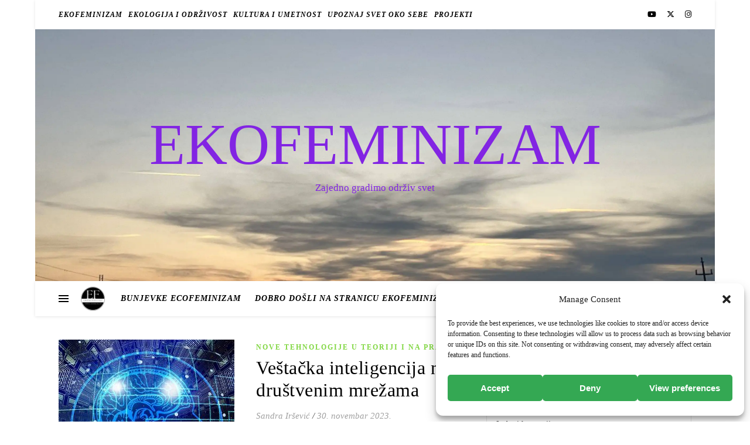

--- FILE ---
content_type: text/html; charset=UTF-8
request_url: https://www.ecofeminizam.com/tag/fotografije/
body_size: 22602
content:
<!DOCTYPE html>
<html lang="sr-RS">
<head>
	<meta charset="UTF-8">
	<meta name="viewport" content="width=device-width, initial-scale=1.0" />
	<link rel="profile" href="https://gmpg.org/xfn/11">

<meta name='robots' content='index, follow, max-image-preview:large, max-snippet:-1, max-video-preview:-1' />

	<!-- This site is optimized with the Yoast SEO plugin v26.8 - https://yoast.com/product/yoast-seo-wordpress/ -->
	<title>fotografije Archives - EKOFEMINIZAM</title>
	<link rel="canonical" href="https://www.ecofeminizam.com/tag/fotografije/" />
	<meta property="og:locale" content="sr_RS" />
	<meta property="og:type" content="article" />
	<meta property="og:title" content="fotografije Archives - EKOFEMINIZAM" />
	<meta property="og:url" content="https://www.ecofeminizam.com/tag/fotografije/" />
	<meta property="og:site_name" content="EKOFEMINIZAM" />
	<meta name="twitter:card" content="summary_large_image" />
	<meta name="twitter:site" content="@ecofeminizam" />
	<script type="application/ld+json" class="yoast-schema-graph">{"@context":"https://schema.org","@graph":[{"@type":"CollectionPage","@id":"https://www.ecofeminizam.com/tag/fotografije/","url":"https://www.ecofeminizam.com/tag/fotografije/","name":"fotografije Archives - EKOFEMINIZAM","isPartOf":{"@id":"https://www.ecofeminizam.com/#website"},"primaryImageOfPage":{"@id":"https://www.ecofeminizam.com/tag/fotografije/#primaryimage"},"image":{"@id":"https://www.ecofeminizam.com/tag/fotografije/#primaryimage"},"thumbnailUrl":"https://www.ecofeminizam.com/wp-content/uploads/2023/12/drustvenim-mrezama-artifical_intelligence.jpg","breadcrumb":{"@id":"https://www.ecofeminizam.com/tag/fotografije/#breadcrumb"},"inLanguage":"sr-RS"},{"@type":"ImageObject","inLanguage":"sr-RS","@id":"https://www.ecofeminizam.com/tag/fotografije/#primaryimage","url":"https://www.ecofeminizam.com/wp-content/uploads/2023/12/drustvenim-mrezama-artifical_intelligence.jpg","contentUrl":"https://www.ecofeminizam.com/wp-content/uploads/2023/12/drustvenim-mrezama-artifical_intelligence.jpg","width":1280,"height":853},{"@type":"BreadcrumbList","@id":"https://www.ecofeminizam.com/tag/fotografije/#breadcrumb","itemListElement":[{"@type":"ListItem","position":1,"name":"Početna","item":"https://www.ecofeminizam.com/"},{"@type":"ListItem","position":2,"name":"fotografije"}]},{"@type":"WebSite","@id":"https://www.ecofeminizam.com/#website","url":"https://www.ecofeminizam.com/","name":"https://www.ecofeminizam.com/","description":"Zajedno gradimo održiv svet","publisher":{"@id":"https://www.ecofeminizam.com/#organization"},"potentialAction":[{"@type":"SearchAction","target":{"@type":"EntryPoint","urlTemplate":"https://www.ecofeminizam.com/?s={search_term_string}"},"query-input":{"@type":"PropertyValueSpecification","valueRequired":true,"valueName":"search_term_string"}}],"inLanguage":"sr-RS"},{"@type":"Organization","@id":"https://www.ecofeminizam.com/#organization","name":"Ecofeminizam","url":"https://www.ecofeminizam.com/","logo":{"@type":"ImageObject","inLanguage":"sr-RS","@id":"https://www.ecofeminizam.com/#/schema/logo/image/","url":"https://www.ecofeminizam.com/wp-content/uploads/2022/12/cropped-logo-malin-1.png","contentUrl":"https://www.ecofeminizam.com/wp-content/uploads/2022/12/cropped-logo-malin-1.png","width":500,"height":500,"caption":"Ecofeminizam"},"image":{"@id":"https://www.ecofeminizam.com/#/schema/logo/image/"},"sameAs":["https://www.facebook.com/ekofeminizam/","https://x.com/ecofeminizam","https://www.instagram.com/ecofeminizam/"]}]}</script>
	<!-- / Yoast SEO plugin. -->



<link rel="alternate" type="application/rss+xml" title="EKOFEMINIZAM &raquo; dovod" href="https://www.ecofeminizam.com/feed/" />
<link rel="alternate" type="application/rss+xml" title="EKOFEMINIZAM &raquo; dovod komentara" href="https://www.ecofeminizam.com/comments/feed/" />
<link rel="alternate" type="application/rss+xml" title="EKOFEMINIZAM &raquo; dovod oznake fotografije" href="https://www.ecofeminizam.com/tag/fotografije/feed/" />
<style id='wp-img-auto-sizes-contain-inline-css' type='text/css'>
img:is([sizes=auto i],[sizes^="auto," i]){contain-intrinsic-size:3000px 1500px}
/*# sourceURL=wp-img-auto-sizes-contain-inline-css */
</style>
<style id='wp-emoji-styles-inline-css' type='text/css'>

	img.wp-smiley, img.emoji {
		display: inline !important;
		border: none !important;
		box-shadow: none !important;
		height: 1em !important;
		width: 1em !important;
		margin: 0 0.07em !important;
		vertical-align: -0.1em !important;
		background: none !important;
		padding: 0 !important;
	}
/*# sourceURL=wp-emoji-styles-inline-css */
</style>
<style id='wp-block-library-inline-css' type='text/css'>
:root{--wp-block-synced-color:#7a00df;--wp-block-synced-color--rgb:122,0,223;--wp-bound-block-color:var(--wp-block-synced-color);--wp-editor-canvas-background:#ddd;--wp-admin-theme-color:#007cba;--wp-admin-theme-color--rgb:0,124,186;--wp-admin-theme-color-darker-10:#006ba1;--wp-admin-theme-color-darker-10--rgb:0,107,160.5;--wp-admin-theme-color-darker-20:#005a87;--wp-admin-theme-color-darker-20--rgb:0,90,135;--wp-admin-border-width-focus:2px}@media (min-resolution:192dpi){:root{--wp-admin-border-width-focus:1.5px}}.wp-element-button{cursor:pointer}:root .has-very-light-gray-background-color{background-color:#eee}:root .has-very-dark-gray-background-color{background-color:#313131}:root .has-very-light-gray-color{color:#eee}:root .has-very-dark-gray-color{color:#313131}:root .has-vivid-green-cyan-to-vivid-cyan-blue-gradient-background{background:linear-gradient(135deg,#00d084,#0693e3)}:root .has-purple-crush-gradient-background{background:linear-gradient(135deg,#34e2e4,#4721fb 50%,#ab1dfe)}:root .has-hazy-dawn-gradient-background{background:linear-gradient(135deg,#faaca8,#dad0ec)}:root .has-subdued-olive-gradient-background{background:linear-gradient(135deg,#fafae1,#67a671)}:root .has-atomic-cream-gradient-background{background:linear-gradient(135deg,#fdd79a,#004a59)}:root .has-nightshade-gradient-background{background:linear-gradient(135deg,#330968,#31cdcf)}:root .has-midnight-gradient-background{background:linear-gradient(135deg,#020381,#2874fc)}:root{--wp--preset--font-size--normal:16px;--wp--preset--font-size--huge:42px}.has-regular-font-size{font-size:1em}.has-larger-font-size{font-size:2.625em}.has-normal-font-size{font-size:var(--wp--preset--font-size--normal)}.has-huge-font-size{font-size:var(--wp--preset--font-size--huge)}.has-text-align-center{text-align:center}.has-text-align-left{text-align:left}.has-text-align-right{text-align:right}.has-fit-text{white-space:nowrap!important}#end-resizable-editor-section{display:none}.aligncenter{clear:both}.items-justified-left{justify-content:flex-start}.items-justified-center{justify-content:center}.items-justified-right{justify-content:flex-end}.items-justified-space-between{justify-content:space-between}.screen-reader-text{border:0;clip-path:inset(50%);height:1px;margin:-1px;overflow:hidden;padding:0;position:absolute;width:1px;word-wrap:normal!important}.screen-reader-text:focus{background-color:#ddd;clip-path:none;color:#444;display:block;font-size:1em;height:auto;left:5px;line-height:normal;padding:15px 23px 14px;text-decoration:none;top:5px;width:auto;z-index:100000}html :where(.has-border-color){border-style:solid}html :where([style*=border-top-color]){border-top-style:solid}html :where([style*=border-right-color]){border-right-style:solid}html :where([style*=border-bottom-color]){border-bottom-style:solid}html :where([style*=border-left-color]){border-left-style:solid}html :where([style*=border-width]){border-style:solid}html :where([style*=border-top-width]){border-top-style:solid}html :where([style*=border-right-width]){border-right-style:solid}html :where([style*=border-bottom-width]){border-bottom-style:solid}html :where([style*=border-left-width]){border-left-style:solid}html :where(img[class*=wp-image-]){height:auto;max-width:100%}:where(figure){margin:0 0 1em}html :where(.is-position-sticky){--wp-admin--admin-bar--position-offset:var(--wp-admin--admin-bar--height,0px)}@media screen and (max-width:600px){html :where(.is-position-sticky){--wp-admin--admin-bar--position-offset:0px}}

/*# sourceURL=wp-block-library-inline-css */
</style><style id='wp-block-heading-inline-css' type='text/css'>
h1:where(.wp-block-heading).has-background,h2:where(.wp-block-heading).has-background,h3:where(.wp-block-heading).has-background,h4:where(.wp-block-heading).has-background,h5:where(.wp-block-heading).has-background,h6:where(.wp-block-heading).has-background{padding:1.25em 2.375em}h1.has-text-align-left[style*=writing-mode]:where([style*=vertical-lr]),h1.has-text-align-right[style*=writing-mode]:where([style*=vertical-rl]),h2.has-text-align-left[style*=writing-mode]:where([style*=vertical-lr]),h2.has-text-align-right[style*=writing-mode]:where([style*=vertical-rl]),h3.has-text-align-left[style*=writing-mode]:where([style*=vertical-lr]),h3.has-text-align-right[style*=writing-mode]:where([style*=vertical-rl]),h4.has-text-align-left[style*=writing-mode]:where([style*=vertical-lr]),h4.has-text-align-right[style*=writing-mode]:where([style*=vertical-rl]),h5.has-text-align-left[style*=writing-mode]:where([style*=vertical-lr]),h5.has-text-align-right[style*=writing-mode]:where([style*=vertical-rl]),h6.has-text-align-left[style*=writing-mode]:where([style*=vertical-lr]),h6.has-text-align-right[style*=writing-mode]:where([style*=vertical-rl]){rotate:180deg}
/*# sourceURL=https://www.ecofeminizam.com/wp-includes/blocks/heading/style.min.css */
</style>
<style id='wp-block-paragraph-inline-css' type='text/css'>
.is-small-text{font-size:.875em}.is-regular-text{font-size:1em}.is-large-text{font-size:2.25em}.is-larger-text{font-size:3em}.has-drop-cap:not(:focus):first-letter{float:left;font-size:8.4em;font-style:normal;font-weight:100;line-height:.68;margin:.05em .1em 0 0;text-transform:uppercase}body.rtl .has-drop-cap:not(:focus):first-letter{float:none;margin-left:.1em}p.has-drop-cap.has-background{overflow:hidden}:root :where(p.has-background){padding:1.25em 2.375em}:where(p.has-text-color:not(.has-link-color)) a{color:inherit}p.has-text-align-left[style*="writing-mode:vertical-lr"],p.has-text-align-right[style*="writing-mode:vertical-rl"]{rotate:180deg}
/*# sourceURL=https://www.ecofeminizam.com/wp-includes/blocks/paragraph/style.min.css */
</style>
<style id='global-styles-inline-css' type='text/css'>
:root{--wp--preset--aspect-ratio--square: 1;--wp--preset--aspect-ratio--4-3: 4/3;--wp--preset--aspect-ratio--3-4: 3/4;--wp--preset--aspect-ratio--3-2: 3/2;--wp--preset--aspect-ratio--2-3: 2/3;--wp--preset--aspect-ratio--16-9: 16/9;--wp--preset--aspect-ratio--9-16: 9/16;--wp--preset--color--black: #000000;--wp--preset--color--cyan-bluish-gray: #abb8c3;--wp--preset--color--white: #ffffff;--wp--preset--color--pale-pink: #f78da7;--wp--preset--color--vivid-red: #cf2e2e;--wp--preset--color--luminous-vivid-orange: #ff6900;--wp--preset--color--luminous-vivid-amber: #fcb900;--wp--preset--color--light-green-cyan: #7bdcb5;--wp--preset--color--vivid-green-cyan: #00d084;--wp--preset--color--pale-cyan-blue: #8ed1fc;--wp--preset--color--vivid-cyan-blue: #0693e3;--wp--preset--color--vivid-purple: #9b51e0;--wp--preset--gradient--vivid-cyan-blue-to-vivid-purple: linear-gradient(135deg,rgb(6,147,227) 0%,rgb(155,81,224) 100%);--wp--preset--gradient--light-green-cyan-to-vivid-green-cyan: linear-gradient(135deg,rgb(122,220,180) 0%,rgb(0,208,130) 100%);--wp--preset--gradient--luminous-vivid-amber-to-luminous-vivid-orange: linear-gradient(135deg,rgb(252,185,0) 0%,rgb(255,105,0) 100%);--wp--preset--gradient--luminous-vivid-orange-to-vivid-red: linear-gradient(135deg,rgb(255,105,0) 0%,rgb(207,46,46) 100%);--wp--preset--gradient--very-light-gray-to-cyan-bluish-gray: linear-gradient(135deg,rgb(238,238,238) 0%,rgb(169,184,195) 100%);--wp--preset--gradient--cool-to-warm-spectrum: linear-gradient(135deg,rgb(74,234,220) 0%,rgb(151,120,209) 20%,rgb(207,42,186) 40%,rgb(238,44,130) 60%,rgb(251,105,98) 80%,rgb(254,248,76) 100%);--wp--preset--gradient--blush-light-purple: linear-gradient(135deg,rgb(255,206,236) 0%,rgb(152,150,240) 100%);--wp--preset--gradient--blush-bordeaux: linear-gradient(135deg,rgb(254,205,165) 0%,rgb(254,45,45) 50%,rgb(107,0,62) 100%);--wp--preset--gradient--luminous-dusk: linear-gradient(135deg,rgb(255,203,112) 0%,rgb(199,81,192) 50%,rgb(65,88,208) 100%);--wp--preset--gradient--pale-ocean: linear-gradient(135deg,rgb(255,245,203) 0%,rgb(182,227,212) 50%,rgb(51,167,181) 100%);--wp--preset--gradient--electric-grass: linear-gradient(135deg,rgb(202,248,128) 0%,rgb(113,206,126) 100%);--wp--preset--gradient--midnight: linear-gradient(135deg,rgb(2,3,129) 0%,rgb(40,116,252) 100%);--wp--preset--font-size--small: 13px;--wp--preset--font-size--medium: 20px;--wp--preset--font-size--large: 36px;--wp--preset--font-size--x-large: 42px;--wp--preset--spacing--20: 0.44rem;--wp--preset--spacing--30: 0.67rem;--wp--preset--spacing--40: 1rem;--wp--preset--spacing--50: 1.5rem;--wp--preset--spacing--60: 2.25rem;--wp--preset--spacing--70: 3.38rem;--wp--preset--spacing--80: 5.06rem;--wp--preset--shadow--natural: 6px 6px 9px rgba(0, 0, 0, 0.2);--wp--preset--shadow--deep: 12px 12px 50px rgba(0, 0, 0, 0.4);--wp--preset--shadow--sharp: 6px 6px 0px rgba(0, 0, 0, 0.2);--wp--preset--shadow--outlined: 6px 6px 0px -3px rgb(255, 255, 255), 6px 6px rgb(0, 0, 0);--wp--preset--shadow--crisp: 6px 6px 0px rgb(0, 0, 0);}:root :where(.is-layout-flow) > :first-child{margin-block-start: 0;}:root :where(.is-layout-flow) > :last-child{margin-block-end: 0;}:root :where(.is-layout-flow) > *{margin-block-start: 24px;margin-block-end: 0;}:root :where(.is-layout-constrained) > :first-child{margin-block-start: 0;}:root :where(.is-layout-constrained) > :last-child{margin-block-end: 0;}:root :where(.is-layout-constrained) > *{margin-block-start: 24px;margin-block-end: 0;}:root :where(.is-layout-flex){gap: 24px;}:root :where(.is-layout-grid){gap: 24px;}body .is-layout-flex{display: flex;}.is-layout-flex{flex-wrap: wrap;align-items: center;}.is-layout-flex > :is(*, div){margin: 0;}body .is-layout-grid{display: grid;}.is-layout-grid > :is(*, div){margin: 0;}.has-black-color{color: var(--wp--preset--color--black) !important;}.has-cyan-bluish-gray-color{color: var(--wp--preset--color--cyan-bluish-gray) !important;}.has-white-color{color: var(--wp--preset--color--white) !important;}.has-pale-pink-color{color: var(--wp--preset--color--pale-pink) !important;}.has-vivid-red-color{color: var(--wp--preset--color--vivid-red) !important;}.has-luminous-vivid-orange-color{color: var(--wp--preset--color--luminous-vivid-orange) !important;}.has-luminous-vivid-amber-color{color: var(--wp--preset--color--luminous-vivid-amber) !important;}.has-light-green-cyan-color{color: var(--wp--preset--color--light-green-cyan) !important;}.has-vivid-green-cyan-color{color: var(--wp--preset--color--vivid-green-cyan) !important;}.has-pale-cyan-blue-color{color: var(--wp--preset--color--pale-cyan-blue) !important;}.has-vivid-cyan-blue-color{color: var(--wp--preset--color--vivid-cyan-blue) !important;}.has-vivid-purple-color{color: var(--wp--preset--color--vivid-purple) !important;}.has-black-background-color{background-color: var(--wp--preset--color--black) !important;}.has-cyan-bluish-gray-background-color{background-color: var(--wp--preset--color--cyan-bluish-gray) !important;}.has-white-background-color{background-color: var(--wp--preset--color--white) !important;}.has-pale-pink-background-color{background-color: var(--wp--preset--color--pale-pink) !important;}.has-vivid-red-background-color{background-color: var(--wp--preset--color--vivid-red) !important;}.has-luminous-vivid-orange-background-color{background-color: var(--wp--preset--color--luminous-vivid-orange) !important;}.has-luminous-vivid-amber-background-color{background-color: var(--wp--preset--color--luminous-vivid-amber) !important;}.has-light-green-cyan-background-color{background-color: var(--wp--preset--color--light-green-cyan) !important;}.has-vivid-green-cyan-background-color{background-color: var(--wp--preset--color--vivid-green-cyan) !important;}.has-pale-cyan-blue-background-color{background-color: var(--wp--preset--color--pale-cyan-blue) !important;}.has-vivid-cyan-blue-background-color{background-color: var(--wp--preset--color--vivid-cyan-blue) !important;}.has-vivid-purple-background-color{background-color: var(--wp--preset--color--vivid-purple) !important;}.has-black-border-color{border-color: var(--wp--preset--color--black) !important;}.has-cyan-bluish-gray-border-color{border-color: var(--wp--preset--color--cyan-bluish-gray) !important;}.has-white-border-color{border-color: var(--wp--preset--color--white) !important;}.has-pale-pink-border-color{border-color: var(--wp--preset--color--pale-pink) !important;}.has-vivid-red-border-color{border-color: var(--wp--preset--color--vivid-red) !important;}.has-luminous-vivid-orange-border-color{border-color: var(--wp--preset--color--luminous-vivid-orange) !important;}.has-luminous-vivid-amber-border-color{border-color: var(--wp--preset--color--luminous-vivid-amber) !important;}.has-light-green-cyan-border-color{border-color: var(--wp--preset--color--light-green-cyan) !important;}.has-vivid-green-cyan-border-color{border-color: var(--wp--preset--color--vivid-green-cyan) !important;}.has-pale-cyan-blue-border-color{border-color: var(--wp--preset--color--pale-cyan-blue) !important;}.has-vivid-cyan-blue-border-color{border-color: var(--wp--preset--color--vivid-cyan-blue) !important;}.has-vivid-purple-border-color{border-color: var(--wp--preset--color--vivid-purple) !important;}.has-vivid-cyan-blue-to-vivid-purple-gradient-background{background: var(--wp--preset--gradient--vivid-cyan-blue-to-vivid-purple) !important;}.has-light-green-cyan-to-vivid-green-cyan-gradient-background{background: var(--wp--preset--gradient--light-green-cyan-to-vivid-green-cyan) !important;}.has-luminous-vivid-amber-to-luminous-vivid-orange-gradient-background{background: var(--wp--preset--gradient--luminous-vivid-amber-to-luminous-vivid-orange) !important;}.has-luminous-vivid-orange-to-vivid-red-gradient-background{background: var(--wp--preset--gradient--luminous-vivid-orange-to-vivid-red) !important;}.has-very-light-gray-to-cyan-bluish-gray-gradient-background{background: var(--wp--preset--gradient--very-light-gray-to-cyan-bluish-gray) !important;}.has-cool-to-warm-spectrum-gradient-background{background: var(--wp--preset--gradient--cool-to-warm-spectrum) !important;}.has-blush-light-purple-gradient-background{background: var(--wp--preset--gradient--blush-light-purple) !important;}.has-blush-bordeaux-gradient-background{background: var(--wp--preset--gradient--blush-bordeaux) !important;}.has-luminous-dusk-gradient-background{background: var(--wp--preset--gradient--luminous-dusk) !important;}.has-pale-ocean-gradient-background{background: var(--wp--preset--gradient--pale-ocean) !important;}.has-electric-grass-gradient-background{background: var(--wp--preset--gradient--electric-grass) !important;}.has-midnight-gradient-background{background: var(--wp--preset--gradient--midnight) !important;}.has-small-font-size{font-size: var(--wp--preset--font-size--small) !important;}.has-medium-font-size{font-size: var(--wp--preset--font-size--medium) !important;}.has-large-font-size{font-size: var(--wp--preset--font-size--large) !important;}.has-x-large-font-size{font-size: var(--wp--preset--font-size--x-large) !important;}
/*# sourceURL=global-styles-inline-css */
</style>

<style id='classic-theme-styles-inline-css' type='text/css'>
/*! This file is auto-generated */
.wp-block-button__link{color:#fff;background-color:#32373c;border-radius:9999px;box-shadow:none;text-decoration:none;padding:calc(.667em + 2px) calc(1.333em + 2px);font-size:1.125em}.wp-block-file__button{background:#32373c;color:#fff;text-decoration:none}
/*# sourceURL=/wp-includes/css/classic-themes.min.css */
</style>
<link rel='stylesheet' id='contact-form-7-css' href='https://www.ecofeminizam.com/wp-content/plugins/contact-form-7/includes/css/styles.css?ver=6.1.4' type='text/css' media='all' />
<link rel='stylesheet' id='cmplz-general-css' href='https://www.ecofeminizam.com/wp-content/plugins/complianz-gdpr/assets/css/cookieblocker.min.css?ver=1766045364' type='text/css' media='all' />
<link rel='stylesheet' id='ashe-style-css' href='https://www.ecofeminizam.com/wp-content/themes/ashe/style.css?ver=2.234' type='text/css' media='all' />
<link rel='stylesheet' id='fontawesome-css' href='https://www.ecofeminizam.com/wp-content/themes/ashe/assets/css/fontawesome.min.css?ver=6.5.1' type='text/css' media='all' />
<link rel='stylesheet' id='fontello-css' href='https://www.ecofeminizam.com/wp-content/themes/ashe/assets/css/fontello.css?ver=d84dd59e93aaf06dfac395420aa624c9' type='text/css' media='all' />
<link rel='stylesheet' id='slick-css' href='https://www.ecofeminizam.com/wp-content/themes/ashe/assets/css/slick.css?ver=d84dd59e93aaf06dfac395420aa624c9' type='text/css' media='all' />
<link rel='stylesheet' id='scrollbar-css' href='https://www.ecofeminizam.com/wp-content/themes/ashe/assets/css/perfect-scrollbar.css?ver=d84dd59e93aaf06dfac395420aa624c9' type='text/css' media='all' />
<link rel='stylesheet' id='ashe-responsive-css' href='https://www.ecofeminizam.com/wp-content/themes/ashe/assets/css/responsive.css?ver=1.9.7' type='text/css' media='all' />


<script type="text/javascript" src="https://www.ecofeminizam.com/wp-includes/js/jquery/jquery.min.js?ver=3.7.1" id="jquery-core-js"></script>
<script type="text/javascript" src="https://www.ecofeminizam.com/wp-includes/js/jquery/jquery-migrate.min.js?ver=3.4.1" id="jquery-migrate-js"></script>
<script type="text/javascript" id="3d-flip-book-client-locale-loader-js-extra">
/* <![CDATA[ */
var FB3D_CLIENT_LOCALE = {"ajaxurl":"https://www.ecofeminizam.com/wp-admin/admin-ajax.php","dictionary":{"Table of contents":"Table of contents","Close":"Close","Bookmarks":"Bookmarks","Thumbnails":"Thumbnails","Search":"Search","Share":"Share","Facebook":"Facebook","Twitter":"Twitter","Email":"Email","Play":"Play","Previous page":"Previous page","Next page":"Next page","Zoom in":"Zoom in","Zoom out":"Zoom out","Fit view":"Fit view","Auto play":"Auto play","Full screen":"Full screen","More":"More","Smart pan":"Smart pan","Single page":"Single page","Sounds":"Sounds","Stats":"Stats","Print":"Print","Download":"Download","Goto first page":"Goto first page","Goto last page":"Goto last page"},"images":"https://www.ecofeminizam.com/wp-content/plugins/interactive-3d-flipbook-powered-physics-engine/assets/images/","jsData":{"urls":[],"posts":{"ids_mis":[],"ids":[]},"pages":[],"firstPages":[],"bookCtrlProps":[],"bookTemplates":[]},"key":"3d-flip-book","pdfJS":{"pdfJsLib":"https://www.ecofeminizam.com/wp-content/plugins/interactive-3d-flipbook-powered-physics-engine/assets/js/pdf.min.js?ver=4.3.136","pdfJsWorker":"https://www.ecofeminizam.com/wp-content/plugins/interactive-3d-flipbook-powered-physics-engine/assets/js/pdf.worker.js?ver=4.3.136","stablePdfJsLib":"https://www.ecofeminizam.com/wp-content/plugins/interactive-3d-flipbook-powered-physics-engine/assets/js/stable/pdf.min.js?ver=2.5.207","stablePdfJsWorker":"https://www.ecofeminizam.com/wp-content/plugins/interactive-3d-flipbook-powered-physics-engine/assets/js/stable/pdf.worker.js?ver=2.5.207","pdfJsCMapUrl":"https://www.ecofeminizam.com/wp-content/plugins/interactive-3d-flipbook-powered-physics-engine/assets/cmaps/"},"cacheurl":"https://www.ecofeminizam.com/wp-content/uploads/3d-flip-book/cache/","pluginsurl":"https://www.ecofeminizam.com/wp-content/plugins/","pluginurl":"https://www.ecofeminizam.com/wp-content/plugins/interactive-3d-flipbook-powered-physics-engine/","thumbnailSize":{"width":"0","height":"0"},"version":"1.16.17"};
//# sourceURL=3d-flip-book-client-locale-loader-js-extra
/* ]]> */
</script>
<script type="text/javascript" src="https://www.ecofeminizam.com/wp-content/plugins/interactive-3d-flipbook-powered-physics-engine/assets/js/client-locale-loader.js?ver=1.16.17" id="3d-flip-book-client-locale-loader-js" async="async" data-wp-strategy="async"></script>
<link rel="https://api.w.org/" href="https://www.ecofeminizam.com/wp-json/" /><link rel="alternate" title="JSON" type="application/json" href="https://www.ecofeminizam.com/wp-json/wp/v2/tags/1210" /><link rel="EditURI" type="application/rsd+xml" title="RSD" href="https://www.ecofeminizam.com/xmlrpc.php?rsd" />
<!-- Google tag (gtag.js) -->
	<script type="text/plain" data-service="google-analytics" data-category="statistics" async data-cmplz-src="https://www.googletagmanager.com/gtag/js?id=G-PVT7KV0S2T"></script>
	<script>
 		 window.dataLayer = window.dataLayer || [];
		  function gtag(){dataLayer.push(arguments);}
		  gtag('js', new Date());
 		  gtag('config', 'G-PVT7KV0S2T');
	</script>			<style>.cmplz-hidden {
					display: none !important;
				}</style><style id="ashe_dynamic_css">body {background-color: #ffffff;}#top-bar {background-color: #ffffff;}#top-bar a {color: #000000;}#top-bar a:hover,#top-bar li.current-menu-item > a,#top-bar li.current-menu-ancestor > a,#top-bar .sub-menu li.current-menu-item > a,#top-bar .sub-menu li.current-menu-ancestor> a {color: #81d742;}#top-menu .sub-menu,#top-menu .sub-menu a {background-color: #ffffff;border-color: rgba(0,0,0, 0.05);}@media screen and ( max-width: 979px ) {.top-bar-socials {float: none !important;}.top-bar-socials a {line-height: 40px !important;}}.header-logo a,.site-description {color: #8224e3;}.entry-header {background-color: #ffffff;}#main-nav {background-color: #ffffff;box-shadow: 0px 1px 5px rgba(0,0,0, 0.1);}#featured-links h6 {background-color: rgba(255,255,255, 0.85);color: #000000;}#main-nav a,#main-nav i,#main-nav #s {color: #000000;}.main-nav-sidebar span,.sidebar-alt-close-btn span {background-color: #000000;}#main-nav a:hover,#main-nav i:hover,#main-nav li.current-menu-item > a,#main-nav li.current-menu-ancestor > a,#main-nav .sub-menu li.current-menu-item > a,#main-nav .sub-menu li.current-menu-ancestor> a {color: #81d742;}.main-nav-sidebar:hover span {background-color: #81d742;}#main-menu .sub-menu,#main-menu .sub-menu a {background-color: #ffffff;border-color: rgba(0,0,0, 0.05);}#main-nav #s {background-color: #ffffff;}#main-nav #s::-webkit-input-placeholder { /* Chrome/Opera/Safari */color: rgba(0,0,0, 0.7);}#main-nav #s::-moz-placeholder { /* Firefox 19+ */color: rgba(0,0,0, 0.7);}#main-nav #s:-ms-input-placeholder { /* IE 10+ */color: rgba(0,0,0, 0.7);}#main-nav #s:-moz-placeholder { /* Firefox 18- */color: rgba(0,0,0, 0.7);}/* Background */.sidebar-alt,#featured-links,.main-content,.featured-slider-area,.page-content select,.page-content input,.page-content textarea {background-color: #ffffff;}/* Text */.page-content,.page-content select,.page-content input,.page-content textarea,.page-content .post-author a,.page-content .ashe-widget a,.page-content .comment-author {color: #464646;}/* Title */.page-content h1,.page-content h2,.page-content h3,.page-content h4,.page-content h5,.page-content h6,.page-content .post-title a,.page-content .author-description h4 a,.page-content .related-posts h4 a,.page-content .blog-pagination .previous-page a,.page-content .blog-pagination .next-page a,blockquote,.page-content .post-share a {color: #030303;}.page-content .post-title a:hover {color: rgba(3,3,3, 0.75);}/* Meta */.page-content .post-date,.page-content .post-comments,.page-content .post-author,.page-content [data-layout*="list"] .post-author a,.page-content .related-post-date,.page-content .comment-meta a,.page-content .author-share a,.page-content .post-tags a,.page-content .tagcloud a,.widget_categories li,.widget_archive li,.ahse-subscribe-box p,.rpwwt-post-author,.rpwwt-post-categories,.rpwwt-post-date,.rpwwt-post-comments-number {color: #a1a1a1;}.page-content input::-webkit-input-placeholder { /* Chrome/Opera/Safari */color: #a1a1a1;}.page-content input::-moz-placeholder { /* Firefox 19+ */color: #a1a1a1;}.page-content input:-ms-input-placeholder { /* IE 10+ */color: #a1a1a1;}.page-content input:-moz-placeholder { /* Firefox 18- */color: #a1a1a1;}/* Accent */a,.post-categories,.page-content .ashe-widget.widget_text a {color: #81d742;}/* Disable TMP.page-content .elementor a,.page-content .elementor a:hover {color: inherit;}*/.ps-container > .ps-scrollbar-y-rail > .ps-scrollbar-y {background: #81d742;}a:not(.header-logo-a):hover {color: rgba(129,215,66, 0.8);}blockquote {border-color: #81d742;}/* Selection */::-moz-selection {color: #ffffff;background: #81d742;}::selection {color: #ffffff;background: #81d742;}/* Border */.page-content .post-footer,[data-layout*="list"] .blog-grid > li,.page-content .author-description,.page-content .related-posts,.page-content .entry-comments,.page-content .ashe-widget li,.page-content #wp-calendar,.page-content #wp-calendar caption,.page-content #wp-calendar tbody td,.page-content .widget_nav_menu li a,.page-content .tagcloud a,.page-content select,.page-content input,.page-content textarea,.widget-title h2:before,.widget-title h2:after,.post-tags a,.gallery-caption,.wp-caption-text,table tr,table th,table td,pre,.category-description {border-color: #e8e8e8;}hr {background-color: #e8e8e8;}/* Buttons */.widget_search i,.widget_search #searchsubmit,.wp-block-search button,.single-navigation i,.page-content .submit,.page-content .blog-pagination.numeric a,.page-content .blog-pagination.load-more a,.page-content .ashe-subscribe-box input[type="submit"],.page-content .widget_wysija input[type="submit"],.page-content .post-password-form input[type="submit"],.page-content .wpcf7 [type="submit"] {color: #ffffff;background-color: #333333;}.single-navigation i:hover,.page-content .submit:hover,.ashe-boxed-style .page-content .submit:hover,.page-content .blog-pagination.numeric a:hover,.ashe-boxed-style .page-content .blog-pagination.numeric a:hover,.page-content .blog-pagination.numeric span,.page-content .blog-pagination.load-more a:hover,.page-content .ashe-subscribe-box input[type="submit"]:hover,.page-content .widget_wysija input[type="submit"]:hover,.page-content .post-password-form input[type="submit"]:hover,.page-content .wpcf7 [type="submit"]:hover {color: #ffffff;background-color: #81d742;}/* Image Overlay */.image-overlay,#infscr-loading,.page-content h4.image-overlay {color: #ffffff;background-color: rgba(73,73,73, 0.3);}.image-overlay a,.post-slider .prev-arrow,.post-slider .next-arrow,.page-content .image-overlay a,#featured-slider .slick-arrow,#featured-slider .slider-dots {color: #ffffff;}.slide-caption {background: rgba(255,255,255, 0.95);}#featured-slider .slick-active {background: #ffffff;}#page-footer,#page-footer select,#page-footer input,#page-footer textarea {background-color: #f6f6f6;color: #333333;}#page-footer,#page-footer a,#page-footer select,#page-footer input,#page-footer textarea {color: #333333;}#page-footer #s::-webkit-input-placeholder { /* Chrome/Opera/Safari */color: #333333;}#page-footer #s::-moz-placeholder { /* Firefox 19+ */color: #333333;}#page-footer #s:-ms-input-placeholder { /* IE 10+ */color: #333333;}#page-footer #s:-moz-placeholder { /* Firefox 18- */color: #333333;}/* Title */#page-footer h1,#page-footer h2,#page-footer h3,#page-footer h4,#page-footer h5,#page-footer h6 {color: #111111;}#page-footer a:hover {color: #81d742;}/* Border */#page-footer a,#page-footer .ashe-widget li,#page-footer #wp-calendar,#page-footer #wp-calendar caption,#page-footer #wp-calendar tbody td,#page-footer .widget_nav_menu li a,#page-footer select,#page-footer input,#page-footer textarea,#page-footer .widget-title h2:before,#page-footer .widget-title h2:after,.footer-widgets {border-color: #e0dbdb;}#page-footer hr {background-color: #e0dbdb;}.ashe-preloader-wrap {background-color: #ffffff;}@media screen and ( max-width: 640px ) {.related-posts {display: none;}}.header-logo a {font-family: 'Open Sans';}#top-menu li a {font-family: 'Open Sans';}#main-menu li a {font-family: 'Open Sans';}#mobile-menu li,.mobile-menu-btn a {font-family: 'Open Sans';}#top-menu li a,#main-menu li a,#mobile-menu li {font-style: italic;}#top-menu li a,#main-menu li a,#mobile-menu li,.mobile-menu-btn a {text-transform: uppercase;}.boxed-wrapper {max-width: 1160px;}.sidebar-alt {max-width: 420px;left: -420px; padding: 85px 35px 0px;}.sidebar-left,.sidebar-right {width: 387px;}.main-container {width: calc(100% - 387px);width: -webkit-calc(100% - 387px);}#top-bar > div,#main-nav > div,#featured-links,.main-content,.page-footer-inner,.featured-slider-area.boxed-wrapper {padding-left: 40px;padding-right: 40px;}[data-layout*="list"] .blog-grid .has-post-thumbnail .post-media {float: left;max-width: 300px;width: 100%;}[data-layout*="list"] .blog-grid .has-post-thumbnail .post-media img {width: 100%;}[data-layout*="list"] .blog-grid .has-post-thumbnail .post-content-wrap {width: calc(100% - 300px);width: -webkit-calc(100% - 300px);float: left;padding-left: 37px;}[data-layout*="list"] .blog-grid > li {padding-bottom: 39px;}[data-layout*="list"] .blog-grid > li {margin-bottom: 39px;}[data-layout*="list"] .blog-grid .post-header, [data-layout*="list"] .blog-grid .read-more {text-align: left;}#top-menu {float: left;}.top-bar-socials {float: right;}.entry-header {height: 500px;background-image:url(https://www.ecofeminizam.com/wp-content/uploads/2023/01/IMG-7756-scaled.jpg);background-size: cover;}.entry-header {background-position: center center;}.logo-img {max-width: 500px;}.mini-logo a {max-width: 59px;}#main-nav {text-align: center;}.main-nav-sidebar {position: absolute;top: 0px;left: 40px;z-index: 1;}.main-nav-icons {position: absolute;top: 0px;right: 40px;z-index: 2;}.mini-logo {position: absolute;left: auto;top: 0;}.main-nav-sidebar ~ .mini-logo {margin-left: 30px;}#featured-links .featured-link {margin-right: 20px;}#featured-links .featured-link:last-of-type {margin-right: 0;}#featured-links .featured-link {width: calc( (100% - 0px) / 1 - 1px);width: -webkit-calc( (100% - 0px) / 1- 1px);}.featured-link:nth-child(2) .cv-inner {display: none;}.featured-link:nth-child(3) .cv-inner {display: none;}.blog-grid > li {width: 100%;margin-bottom: 30px;}.sidebar-right {padding-left: 37px;}.footer-widgets > .ashe-widget {width: 30%;margin-right: 5%;}.footer-widgets > .ashe-widget:nth-child(3n+3) {margin-right: 0;}.footer-widgets > .ashe-widget:nth-child(3n+4) {clear: both;}.copyright-info {float: right;}.footer-socials {float: left;}.woocommerce div.product .stock,.woocommerce div.product p.price,.woocommerce div.product span.price,.woocommerce ul.products li.product .price,.woocommerce-Reviews .woocommerce-review__author,.woocommerce form .form-row .required,.woocommerce form .form-row.woocommerce-invalid label,.woocommerce .page-content div.product .woocommerce-tabs ul.tabs li a {color: #464646;}.woocommerce a.remove:hover {color: #464646 !important;}.woocommerce a.remove,.woocommerce .product_meta,.page-content .woocommerce-breadcrumb,.page-content .woocommerce-review-link,.page-content .woocommerce-breadcrumb a,.page-content .woocommerce-MyAccount-navigation-link a,.woocommerce .woocommerce-info:before,.woocommerce .page-content .woocommerce-result-count,.woocommerce-page .page-content .woocommerce-result-count,.woocommerce-Reviews .woocommerce-review__published-date,.woocommerce .product_list_widget .quantity,.woocommerce .widget_products .amount,.woocommerce .widget_price_filter .price_slider_amount,.woocommerce .widget_recently_viewed_products .amount,.woocommerce .widget_top_rated_products .amount,.woocommerce .widget_recent_reviews .reviewer {color: #a1a1a1;}.woocommerce a.remove {color: #a1a1a1 !important;}p.demo_store,.woocommerce-store-notice,.woocommerce span.onsale { background-color: #81d742;}.woocommerce .star-rating::before,.woocommerce .star-rating span::before,.woocommerce .page-content ul.products li.product .button,.page-content .woocommerce ul.products li.product .button,.page-content .woocommerce-MyAccount-navigation-link.is-active a,.page-content .woocommerce-MyAccount-navigation-link a:hover { color: #81d742;}.woocommerce form.login,.woocommerce form.register,.woocommerce-account fieldset,.woocommerce form.checkout_coupon,.woocommerce .woocommerce-info,.woocommerce .woocommerce-error,.woocommerce .woocommerce-message,.woocommerce .widget_shopping_cart .total,.woocommerce.widget_shopping_cart .total,.woocommerce-Reviews .comment_container,.woocommerce-cart #payment ul.payment_methods,#add_payment_method #payment ul.payment_methods,.woocommerce-checkout #payment ul.payment_methods,.woocommerce div.product .woocommerce-tabs ul.tabs::before,.woocommerce div.product .woocommerce-tabs ul.tabs::after,.woocommerce div.product .woocommerce-tabs ul.tabs li,.woocommerce .woocommerce-MyAccount-navigation-link,.select2-container--default .select2-selection--single {border-color: #e8e8e8;}.woocommerce-cart #payment,#add_payment_method #payment,.woocommerce-checkout #payment,.woocommerce .woocommerce-info,.woocommerce .woocommerce-error,.woocommerce .woocommerce-message,.woocommerce div.product .woocommerce-tabs ul.tabs li {background-color: rgba(232,232,232, 0.3);}.woocommerce-cart #payment div.payment_box::before,#add_payment_method #payment div.payment_box::before,.woocommerce-checkout #payment div.payment_box::before {border-color: rgba(232,232,232, 0.5);}.woocommerce-cart #payment div.payment_box,#add_payment_method #payment div.payment_box,.woocommerce-checkout #payment div.payment_box {background-color: rgba(232,232,232, 0.5);}.page-content .woocommerce input.button,.page-content .woocommerce a.button,.page-content .woocommerce a.button.alt,.page-content .woocommerce button.button.alt,.page-content .woocommerce input.button.alt,.page-content .woocommerce #respond input#submit.alt,.woocommerce .page-content .widget_product_search input[type="submit"],.woocommerce .page-content .woocommerce-message .button,.woocommerce .page-content a.button.alt,.woocommerce .page-content button.button.alt,.woocommerce .page-content #respond input#submit,.woocommerce .page-content .widget_price_filter .button,.woocommerce .page-content .woocommerce-message .button,.woocommerce-page .page-content .woocommerce-message .button,.woocommerce .page-content nav.woocommerce-pagination ul li a,.woocommerce .page-content nav.woocommerce-pagination ul li span {color: #ffffff;background-color: #333333;}.page-content .woocommerce input.button:hover,.page-content .woocommerce a.button:hover,.page-content .woocommerce a.button.alt:hover,.ashe-boxed-style .page-content .woocommerce a.button.alt:hover,.page-content .woocommerce button.button.alt:hover,.page-content .woocommerce input.button.alt:hover,.page-content .woocommerce #respond input#submit.alt:hover,.woocommerce .page-content .woocommerce-message .button:hover,.woocommerce .page-content a.button.alt:hover,.woocommerce .page-content button.button.alt:hover,.ashe-boxed-style.woocommerce .page-content button.button.alt:hover,.ashe-boxed-style.woocommerce .page-content #respond input#submit:hover,.woocommerce .page-content #respond input#submit:hover,.woocommerce .page-content .widget_price_filter .button:hover,.woocommerce .page-content .woocommerce-message .button:hover,.woocommerce-page .page-content .woocommerce-message .button:hover,.woocommerce .page-content nav.woocommerce-pagination ul li a:hover,.woocommerce .page-content nav.woocommerce-pagination ul li span.current {color: #ffffff;background-color: #81d742;}.woocommerce .page-content nav.woocommerce-pagination ul li a.prev,.woocommerce .page-content nav.woocommerce-pagination ul li a.next {color: #333333;}.woocommerce .page-content nav.woocommerce-pagination ul li a.prev:hover,.woocommerce .page-content nav.woocommerce-pagination ul li a.next:hover {color: #81d742;}.woocommerce .page-content nav.woocommerce-pagination ul li a.prev:after,.woocommerce .page-content nav.woocommerce-pagination ul li a.next:after {color: #ffffff;}.woocommerce .page-content nav.woocommerce-pagination ul li a.prev:hover:after,.woocommerce .page-content nav.woocommerce-pagination ul li a.next:hover:after {color: #ffffff;}.cssload-cube{background-color:#333333;width:9px;height:9px;position:absolute;margin:auto;animation:cssload-cubemove 2s infinite ease-in-out;-o-animation:cssload-cubemove 2s infinite ease-in-out;-ms-animation:cssload-cubemove 2s infinite ease-in-out;-webkit-animation:cssload-cubemove 2s infinite ease-in-out;-moz-animation:cssload-cubemove 2s infinite ease-in-out}.cssload-cube1{left:13px;top:0;animation-delay:.1s;-o-animation-delay:.1s;-ms-animation-delay:.1s;-webkit-animation-delay:.1s;-moz-animation-delay:.1s}.cssload-cube2{left:25px;top:0;animation-delay:.2s;-o-animation-delay:.2s;-ms-animation-delay:.2s;-webkit-animation-delay:.2s;-moz-animation-delay:.2s}.cssload-cube3{left:38px;top:0;animation-delay:.3s;-o-animation-delay:.3s;-ms-animation-delay:.3s;-webkit-animation-delay:.3s;-moz-animation-delay:.3s}.cssload-cube4{left:0;top:13px;animation-delay:.1s;-o-animation-delay:.1s;-ms-animation-delay:.1s;-webkit-animation-delay:.1s;-moz-animation-delay:.1s}.cssload-cube5{left:13px;top:13px;animation-delay:.2s;-o-animation-delay:.2s;-ms-animation-delay:.2s;-webkit-animation-delay:.2s;-moz-animation-delay:.2s}.cssload-cube6{left:25px;top:13px;animation-delay:.3s;-o-animation-delay:.3s;-ms-animation-delay:.3s;-webkit-animation-delay:.3s;-moz-animation-delay:.3s}.cssload-cube7{left:38px;top:13px;animation-delay:.4s;-o-animation-delay:.4s;-ms-animation-delay:.4s;-webkit-animation-delay:.4s;-moz-animation-delay:.4s}.cssload-cube8{left:0;top:25px;animation-delay:.2s;-o-animation-delay:.2s;-ms-animation-delay:.2s;-webkit-animation-delay:.2s;-moz-animation-delay:.2s}.cssload-cube9{left:13px;top:25px;animation-delay:.3s;-o-animation-delay:.3s;-ms-animation-delay:.3s;-webkit-animation-delay:.3s;-moz-animation-delay:.3s}.cssload-cube10{left:25px;top:25px;animation-delay:.4s;-o-animation-delay:.4s;-ms-animation-delay:.4s;-webkit-animation-delay:.4s;-moz-animation-delay:.4s}.cssload-cube11{left:38px;top:25px;animation-delay:.5s;-o-animation-delay:.5s;-ms-animation-delay:.5s;-webkit-animation-delay:.5s;-moz-animation-delay:.5s}.cssload-cube12{left:0;top:38px;animation-delay:.3s;-o-animation-delay:.3s;-ms-animation-delay:.3s;-webkit-animation-delay:.3s;-moz-animation-delay:.3s}.cssload-cube13{left:13px;top:38px;animation-delay:.4s;-o-animation-delay:.4s;-ms-animation-delay:.4s;-webkit-animation-delay:.4s;-moz-animation-delay:.4s}.cssload-cube14{left:25px;top:38px;animation-delay:.5s;-o-animation-delay:.5s;-ms-animation-delay:.5s;-webkit-animation-delay:.5s;-moz-animation-delay:.5s}.cssload-cube15{left:38px;top:38px;animation-delay:.6s;-o-animation-delay:.6s;-ms-animation-delay:.6s;-webkit-animation-delay:.6s;-moz-animation-delay:.6s}.cssload-spinner{margin:auto;width:49px;height:49px;position:relative}@keyframes cssload-cubemove{35%{transform:scale(0.005)}50%{transform:scale(1.7)}65%{transform:scale(0.005)}}@-o-keyframes cssload-cubemove{35%{-o-transform:scale(0.005)}50%{-o-transform:scale(1.7)}65%{-o-transform:scale(0.005)}}@-ms-keyframes cssload-cubemove{35%{-ms-transform:scale(0.005)}50%{-ms-transform:scale(1.7)}65%{-ms-transform:scale(0.005)}}@-webkit-keyframes cssload-cubemove{35%{-webkit-transform:scale(0.005)}50%{-webkit-transform:scale(1.7)}65%{-webkit-transform:scale(0.005)}}@-moz-keyframes cssload-cubemove{35%{-moz-transform:scale(0.005)}50%{-moz-transform:scale(1.7)}65%{-moz-transform:scale(0.005)}}</style><style id="ashe_theme_styles"></style><link rel="icon" href="https://www.ecofeminizam.com/wp-content/uploads/2022/12/cropped-cropped-logo-malin-1-1-75x75.png" sizes="32x32" />
<link rel="icon" href="https://www.ecofeminizam.com/wp-content/uploads/2022/12/cropped-cropped-logo-malin-1-1-300x300.png" sizes="192x192" />
<link rel="apple-touch-icon" href="https://www.ecofeminizam.com/wp-content/uploads/2022/12/cropped-cropped-logo-malin-1-1-300x300.png" />
<meta name="msapplication-TileImage" content="https://www.ecofeminizam.com/wp-content/uploads/2022/12/cropped-cropped-logo-malin-1-1-300x300.png" />
		<style type="text/css" id="wp-custom-css">
			.be-author-image img:nth-child(2) {
  display: none !important;
}
@media (max-width:992px){
#main-nav > div > div.mini-logo > a.bunjevke{
	display:none !important;
}
}
#menu-item-9636 img{
	width: 70px;
	height: 70px
}
#top-menu{
	display: flex;
	align-items: center
}
/* Ograničavanje broja postova na početnoj stranici na 5 */
.blog .post {
    display: none; /* Sakrij sve postove */
}

.blog .post:nth-of-type(-n+5) {
    display: block; /* Prikaži samo prvih 5 postova */
}
.aioseo-post-title,
.entry-title {
    writing-mode: horizontal-tb !important;
    transform: none !important;
    white-space: normal !important;
}
.column-title {
    writing-mode: horizontal-tb !important; /* Osigurava horizontalno pisanje */
    transform: none !important; /* Uklanja sve rotacije */
}

#menu-item-9636{
	display: none !important;
}

#top-menu {
    display: flex;
    align-items: center;
    flex-wrap: wrap;
    justify-content: center;
}

#main-menu li a {
	font-size: 14px;
padding: 0 10px !important;
}

@media (min-width:980px) and (max-width:1060px){
	#main-menu li a {
	letter-spacing:normal !important;
}}		</style>
		<link rel='stylesheet' id='mediaelement-css' href='https://www.ecofeminizam.com/wp-includes/js/mediaelement/mediaelementplayer-legacy.min.css?ver=4.2.17' type='text/css' media='all' />
<link rel='stylesheet' id='wp-mediaelement-css' href='https://www.ecofeminizam.com/wp-includes/js/mediaelement/wp-mediaelement.min.css?ver=d84dd59e93aaf06dfac395420aa624c9' type='text/css' media='all' />
<link rel='stylesheet' id='qligg-frontend-css' href='https://www.ecofeminizam.com/wp-content/plugins/insta-gallery/build/frontend/css/style.css?ver=5.0.2' type='text/css' media='all' />
</head>

<body data-rsssl=1 data-cmplz=1 class="archive tag tag-fotografije tag-1210 wp-embed-responsive wp-theme-ashe">
	
	<!-- Preloader -->
	
	<!-- Page Wrapper -->
	<div id="page-wrap">

		<!-- Boxed Wrapper -->
		<div id="page-header" class="boxed-wrapper">

		
<div id="top-bar" class="clear-fix">
	<div >
		
		
		<div class="top-bar-socials">

			
			<a href="https://www.youtube.com/@zelena_bastina" target="_blank">
				<i class="fa-brands fa-youtube"></i>
			</a>
			
							<a href="https://mobile.twitter.com/ecofeminizam" target="_blank">
					<i class="fa-brands fa-x-twitter"></i>
				</a>
			
							<a href="https://www.instagram.com/ecofeminizam/" target="_blank">
					<i class="fa-brands fa-instagram"></i>
				</a>
			
			
		</div>

	<nav class="top-menu-container"><ul id="top-menu" class=""><li id="menu-item-9953" class="menu-item menu-item-type-taxonomy menu-item-object-category menu-item-has-children menu-item-9953"><a href="https://www.ecofeminizam.com/category/ekofeminizam/">Ekofeminizam</a>
<ul class="sub-menu">
	<li id="menu-item-13456" class="menu-item menu-item-type-taxonomy menu-item-object-category menu-item-has-children menu-item-13456"><a href="https://www.ecofeminizam.com/category/ekofeminizam/price-o-zenama/">Priče o ženama</a>
	<ul class="sub-menu">
		<li id="menu-item-13467" class="menu-item menu-item-type-taxonomy menu-item-object-category menu-item-13467"><a href="https://www.ecofeminizam.com/category/ekofeminizam/price-o-zenama/zene-ispred-svog-vremena/">Žene ispred svog vremena</a></li>
	</ul>
</li>
	<li id="menu-item-13453" class="menu-item menu-item-type-taxonomy menu-item-object-category menu-item-13453"><a href="https://www.ecofeminizam.com/category/ekofeminizam/drustvo-i-slobode/">Društvo i slobode</a></li>
	<li id="menu-item-13452" class="menu-item menu-item-type-taxonomy menu-item-object-category menu-item-13452"><a href="https://www.ecofeminizam.com/category/ekofeminizam/sport-i-zene/">Sport i žene</a></li>
</ul>
</li>
<li id="menu-item-9930" class="menu-item menu-item-type-taxonomy menu-item-object-category menu-item-has-children menu-item-9930"><a href="https://www.ecofeminizam.com/category/https-www-ecofeminizam-com-category-ekologija-i-odrzivost/">Ekologija i održivost</a>
<ul class="sub-menu">
	<li id="menu-item-13454" class="menu-item menu-item-type-taxonomy menu-item-object-category menu-item-13454"><a href="https://www.ecofeminizam.com/category/https-www-ecofeminizam-com-category-ekologija-i-odrzivost/zelene-inicijative/">Zelene inicijative</a></li>
	<li id="menu-item-13455" class="menu-item menu-item-type-taxonomy menu-item-object-category menu-item-13455"><a href="https://www.ecofeminizam.com/category/https-www-ecofeminizam-com-category-ekologija-i-odrzivost/priroda-i-obrazovanje/">Priroda i obrazovanje</a></li>
</ul>
</li>
<li id="menu-item-9931" class="menu-item menu-item-type-taxonomy menu-item-object-category menu-item-has-children menu-item-9931"><a href="https://www.ecofeminizam.com/category/kultura-i-umetnost/">Kultura i umetnost</a>
<ul class="sub-menu">
	<li id="menu-item-9928" class="menu-item menu-item-type-taxonomy menu-item-object-category menu-item-has-children menu-item-9928"><a href="https://www.ecofeminizam.com/category/https-www-ecofeminizam-com-category-arhitektura-i-dizajn/">Arhitektura i dizajn</a>
	<ul class="sub-menu">
		<li id="menu-item-9944" class="menu-item menu-item-type-taxonomy menu-item-object-category menu-item-9944"><a href="https://www.ecofeminizam.com/category/https-www-ecofeminizam-com-category-arhitektura-i-dizajn/tragom-prica-ispricanih-kroz-gradjevine-i-suboticane/">Tragom priča ispričanih kroz građevine i Subotičane</a></li>
	</ul>
</li>
	<li id="menu-item-9932" class="menu-item menu-item-type-taxonomy menu-item-object-category menu-item-9932"><a href="https://www.ecofeminizam.com/category/kultura-i-umetnost/https-www-ecofeminizam-com-category-moda/">Moda</a></li>
</ul>
</li>
<li id="menu-item-9949" class="menu-item menu-item-type-taxonomy menu-item-object-category menu-item-9949"><a href="https://www.ecofeminizam.com/category/upoznaj-svet-oko-sebe/">Upoznaj svet oko sebe</a></li>
<li id="menu-item-9939" class="menu-item menu-item-type-taxonomy menu-item-object-category menu-item-has-children menu-item-9939"><a href="https://www.ecofeminizam.com/category/projekti/">Projekti</a>
<ul class="sub-menu">
	<li id="menu-item-9940" class="menu-item menu-item-type-taxonomy menu-item-object-category menu-item-9940"><a href="https://www.ecofeminizam.com/category/projekti/razvoj-i-unapredenje-javnog-informisanja-u-oblasti-osoba-sa-invaliditetom-i-promociji-znakovnog-jezika/">Razvoj i unapređenje javnog informisanja u oblasti osoba sa invaliditetom i promociji znakovnog jezika</a></li>
	<li id="menu-item-9942" class="menu-item menu-item-type-taxonomy menu-item-object-category menu-item-9942"><a href="https://www.ecofeminizam.com/category/projekti/nove-tehnologije-u-teoriji-i-na-praksi/">Nove tehnologije u teoriji i na praksi</a></li>
</ul>
</li>
</ul></nav>
	</div>
</div><!-- #top-bar -->


	<div class="entry-header">
		<div class="cv-outer">
		<div class="cv-inner">
			<div class="header-logo">
				
									
										<a href="https://www.ecofeminizam.com/" class="header-logo-a">EKOFEMINIZAM</a>
					
								
				<p class="site-description">Zajedno gradimo održiv svet</p>
				
			</div>
		</div>
		</div>
	</div>


<div id="main-nav" class="clear-fix">

	<div >	
		
		<!-- Alt Sidebar Icon -->
				<div class="main-nav-sidebar">
			<div>
				<span></span>
				<span></span>
				<span></span>
			</div>
		</div>
		
		<!-- Mini Logo -->
				<div class="mini-logo">
			<a href="https://www.ecofeminizam.com/" title="EKOFEMINIZAM" >
				<img src="https://www.ecofeminizam.com/wp-content/uploads/2022/12/cropped-cropped-logo-malin-1-1.png" width="512" height="512" alt="EKOFEMINIZAM">
			</a>
		</div>
		
		<!-- Icons -->
		<div class="main-nav-icons">
							<div class="dark-mode-switcher">
					<i class="fa-regular fa-moon" aria-hidden="true"></i>

									</div>
			
						<div class="main-nav-search">
				<i class="fa-solid fa-magnifying-glass"></i>
				<i class="fa-solid fa-xmark"></i>
				<form role="search" method="get" id="searchform" class="clear-fix" action="https://www.ecofeminizam.com/"><input type="search" name="s" id="s" placeholder="Pretraga..." data-placeholder="Otkucajte, a zatim pritisnite Enter..." value="" /><i class="fa-solid fa-magnifying-glass"></i><input type="submit" id="searchsubmit" value="st" /></form>			</div>
					</div>

		<nav class="main-menu-container"><ul id="main-menu" class=""><li id="menu-item-9636" class="menu-item menu-item-type-custom menu-item-object-custom menu-item-9636"><a href="/"><img src="https://www.ecofeminizam.com/wp-content/uploads/2022/12/cropped-logo-malin-1.png"/></a></li>
<li id="menu-item-9630" class="menu-item menu-item-type-custom menu-item-object-custom menu-item-9630"><a target="_blank" href="https://bunjevke.ecofeminizam.com/">Bunjevke ecofeminizam</a></li>
<li id="menu-item-9634" class="menu-item menu-item-type-post_type menu-item-object-page menu-item-9634"><a href="https://www.ecofeminizam.com/o-nama/">Dobro došli na stranicu Ekofeminizam!</a></li>
<li id="menu-item-9635" class="menu-item menu-item-type-post_type menu-item-object-page menu-item-9635"><a href="https://www.ecofeminizam.com/impresum-portal-ekofeminizam/">Impresum-portal ekofeminizam</a></li>
</ul></nav>
		<!-- Mobile Menu Button -->
		<span class="mobile-menu-btn">
			<a>Menu</a>		</span>

		<nav class="mobile-menu-container"><ul id="mobile-menu" class=""><li class="menu-item menu-item-type-custom menu-item-object-custom menu-item-9636"><a href="/"><img src="https://www.ecofeminizam.com/wp-content/uploads/2022/12/cropped-logo-malin-1.png"/></a></li>
<li class="menu-item menu-item-type-custom menu-item-object-custom menu-item-9630"><a target="_blank" href="https://bunjevke.ecofeminizam.com/">Bunjevke ecofeminizam</a></li>
<li class="menu-item menu-item-type-post_type menu-item-object-page menu-item-9634"><a href="https://www.ecofeminizam.com/o-nama/">Dobro došli na stranicu Ekofeminizam!</a></li>
<li class="menu-item menu-item-type-post_type menu-item-object-page menu-item-9635"><a href="https://www.ecofeminizam.com/impresum-portal-ekofeminizam/">Impresum-portal ekofeminizam</a></li>
 <li class="menu-item menu-item-type-taxonomy menu-item-object-category menu-item-has-children menu-item-9953"><a href="https://www.ecofeminizam.com/category/ekofeminizam/">Ekofeminizam</a>
<ul class="sub-menu">
	<li class="menu-item menu-item-type-taxonomy menu-item-object-category menu-item-has-children menu-item-13456"><a href="https://www.ecofeminizam.com/category/ekofeminizam/price-o-zenama/">Priče o ženama</a>
	<ul class="sub-menu">
		<li class="menu-item menu-item-type-taxonomy menu-item-object-category menu-item-13467"><a href="https://www.ecofeminizam.com/category/ekofeminizam/price-o-zenama/zene-ispred-svog-vremena/">Žene ispred svog vremena</a></li>
	</ul>
</li>
	<li class="menu-item menu-item-type-taxonomy menu-item-object-category menu-item-13453"><a href="https://www.ecofeminizam.com/category/ekofeminizam/drustvo-i-slobode/">Društvo i slobode</a></li>
	<li class="menu-item menu-item-type-taxonomy menu-item-object-category menu-item-13452"><a href="https://www.ecofeminizam.com/category/ekofeminizam/sport-i-zene/">Sport i žene</a></li>
</ul>
</li>
<li class="menu-item menu-item-type-taxonomy menu-item-object-category menu-item-has-children menu-item-9930"><a href="https://www.ecofeminizam.com/category/https-www-ecofeminizam-com-category-ekologija-i-odrzivost/">Ekologija i održivost</a>
<ul class="sub-menu">
	<li class="menu-item menu-item-type-taxonomy menu-item-object-category menu-item-13454"><a href="https://www.ecofeminizam.com/category/https-www-ecofeminizam-com-category-ekologija-i-odrzivost/zelene-inicijative/">Zelene inicijative</a></li>
	<li class="menu-item menu-item-type-taxonomy menu-item-object-category menu-item-13455"><a href="https://www.ecofeminizam.com/category/https-www-ecofeminizam-com-category-ekologija-i-odrzivost/priroda-i-obrazovanje/">Priroda i obrazovanje</a></li>
</ul>
</li>
<li class="menu-item menu-item-type-taxonomy menu-item-object-category menu-item-has-children menu-item-9931"><a href="https://www.ecofeminizam.com/category/kultura-i-umetnost/">Kultura i umetnost</a>
<ul class="sub-menu">
	<li class="menu-item menu-item-type-taxonomy menu-item-object-category menu-item-has-children menu-item-9928"><a href="https://www.ecofeminizam.com/category/https-www-ecofeminizam-com-category-arhitektura-i-dizajn/">Arhitektura i dizajn</a>
	<ul class="sub-menu">
		<li class="menu-item menu-item-type-taxonomy menu-item-object-category menu-item-9944"><a href="https://www.ecofeminizam.com/category/https-www-ecofeminizam-com-category-arhitektura-i-dizajn/tragom-prica-ispricanih-kroz-gradjevine-i-suboticane/">Tragom priča ispričanih kroz građevine i Subotičane</a></li>
	</ul>
</li>
	<li class="menu-item menu-item-type-taxonomy menu-item-object-category menu-item-9932"><a href="https://www.ecofeminizam.com/category/kultura-i-umetnost/https-www-ecofeminizam-com-category-moda/">Moda</a></li>
</ul>
</li>
<li class="menu-item menu-item-type-taxonomy menu-item-object-category menu-item-9949"><a href="https://www.ecofeminizam.com/category/upoznaj-svet-oko-sebe/">Upoznaj svet oko sebe</a></li>
<li class="menu-item menu-item-type-taxonomy menu-item-object-category menu-item-has-children menu-item-9939"><a href="https://www.ecofeminizam.com/category/projekti/">Projekti</a>
<ul class="sub-menu">
	<li class="menu-item menu-item-type-taxonomy menu-item-object-category menu-item-9940"><a href="https://www.ecofeminizam.com/category/projekti/razvoj-i-unapredenje-javnog-informisanja-u-oblasti-osoba-sa-invaliditetom-i-promociji-znakovnog-jezika/">Razvoj i unapređenje javnog informisanja u oblasti osoba sa invaliditetom i promociji znakovnog jezika</a></li>
	<li class="menu-item menu-item-type-taxonomy menu-item-object-category menu-item-9942"><a href="https://www.ecofeminizam.com/category/projekti/nove-tehnologije-u-teoriji-i-na-praksi/">Nove tehnologije u teoriji i na praksi</a></li>
</ul>
</li>
</ul></nav>
	</div>

</div><!-- #main-nav -->

		</div><!-- .boxed-wrapper -->

		<!-- Page Content -->
		<div class="page-content">

			
			
<div class="sidebar-alt-wrap">
	<div class="sidebar-alt-close image-overlay"></div>
	<aside class="sidebar-alt">

		<div class="sidebar-alt-close-btn">
			<span></span>
			<span></span>
		</div>

		<div ="ashe-widget"><p>Nijedan vidžet nije pronađen u bočnoj traci Alt!</p></div>		
	</aside>
</div>
<div class="main-content clear-fix boxed-wrapper" data-layout="list-rsidebar" data-sidebar-sticky="1">
	
	<div class="main-container">
	
	<ul class="blog-grid"><li>			<article id="post-8886" class="blog-post clear-fix post-8886 post type-post status-publish format-standard has-post-thumbnail hentry category-nove-tehnologije-u-teoriji-i-na-praksi tag-drustvene-mreze tag-fotografije tag-novinari tag-vestacka-inteligencija">
				
				<div class="post-media">
					<a href="https://www.ecofeminizam.com/2023/11/30/vestacka-inteligencija-na-drustvenim-mrezama/"></a>
					<img width="300" height="300" src="https://www.ecofeminizam.com/wp-content/uploads/2023/12/drustvenim-mrezama-artifical_intelligence-300x300.jpg" class="attachment-ashe-list-thumbnail size-ashe-list-thumbnail wp-post-image" alt="" decoding="async" fetchpriority="high" srcset="https://www.ecofeminizam.com/wp-content/uploads/2023/12/drustvenim-mrezama-artifical_intelligence-300x300.jpg 300w, https://www.ecofeminizam.com/wp-content/uploads/2023/12/drustvenim-mrezama-artifical_intelligence-75x75.jpg 75w" sizes="(max-width: 300px) 100vw, 300px" />				</div>

				<div class="post-content-wrap">
					<header class="post-header">

				 		<div class="post-categories"><a href="https://www.ecofeminizam.com/category/projekti/nove-tehnologije-u-teoriji-i-na-praksi/" rel="category tag">Nove tehnologije u teoriji i na praksi</a> </div>
												<h2 class="post-title">
							<a href="https://www.ecofeminizam.com/2023/11/30/vestacka-inteligencija-na-drustvenim-mrezama/">Veštačka inteligencija na društvenim mrežama</a>
						</h2>
												
												<div class="post-meta clear-fix">

														<span class="post-author"><a href="https://www.ecofeminizam.com/author/sandra/" title="Članci od Sandra Iršević" rel="author">Sandra Iršević</a></span>
							
										
							<span class="meta-sep">/</span>
							<span class="post-date">30. novembar 2023.</span>
							
														
						</div>
												
					</header>

					
					<div class="post-content">
						<p>Na društvenim mrežama, veštačka inteligencija igra ključnu ulogu u podršci novinarima i medijskim kućama. Kroz korišćenje naprednih algoritama i analitičkih alata, veštačka inteligencija omogućava novinarima da efikasno prate, analiziraju i kreiraju relevantan sadržaj.&hellip;</p>					</div>

					
					<div class="read-more">
						<a href="https://www.ecofeminizam.com/2023/11/30/vestacka-inteligencija-na-drustvenim-mrezama/">Pročitaj više</a>
					</div>

						
	<div class="post-share">

				<a class="facebook-share" target="_blank" href="https://www.facebook.com/sharer/sharer.php?u=https://www.ecofeminizam.com/2023/11/30/vestacka-inteligencija-na-drustvenim-mrezama/">
			<i class="fa-brands fa-facebook-f"></i>
		</a>
		
				<a class="twitter-share" target="_blank" href="https://twitter.com/intent/tweet?url=https://www.ecofeminizam.com/2023/11/30/vestacka-inteligencija-na-drustvenim-mrezama/">
			<i class="fa-brands fa-x-twitter"></i>
		</a>
		
		
		
				<a class="linkedin-share" target="_blank" href="http://www.linkedin.com/shareArticle?url=https://www.ecofeminizam.com/2023/11/30/vestacka-inteligencija-na-drustvenim-mrezama/&#038;title=Veštačka%20inteligencija%20na%20društvenim%20mrežama">
			<i class="fa-brands fa-linkedin"></i>
		</a>
		
		
		
	</div>
						
				</div>

			</article>

			</li><li>			<article id="post-8806" class="blog-post clear-fix post-8806 post type-post status-publish format-standard has-post-thumbnail hentry category-nove-tehnologije-u-teoriji-i-na-praksi tag-fotografije tag-novinarstvo tag-vestacka-inteligencija">
				
				<div class="post-media">
					<a href="https://www.ecofeminizam.com/2023/11/02/vestacka-inteligencija-i-fotografije/"></a>
					<img width="300" height="300" src="https://www.ecofeminizam.com/wp-content/uploads/2023/11/ai-photo-tools-vestacka-inteligencija-u-novinarstvu-300x300.jpeg" class="attachment-ashe-list-thumbnail size-ashe-list-thumbnail wp-post-image" alt="ai-photo-tools veštačka inteligencija u novinarstvu" decoding="async" srcset="https://www.ecofeminizam.com/wp-content/uploads/2023/11/ai-photo-tools-vestacka-inteligencija-u-novinarstvu-300x300.jpeg 300w, https://www.ecofeminizam.com/wp-content/uploads/2023/11/ai-photo-tools-vestacka-inteligencija-u-novinarstvu-75x75.jpeg 75w" sizes="(max-width: 300px) 100vw, 300px" />				</div>

				<div class="post-content-wrap">
					<header class="post-header">

				 		<div class="post-categories"><a href="https://www.ecofeminizam.com/category/projekti/nove-tehnologije-u-teoriji-i-na-praksi/" rel="category tag">Nove tehnologije u teoriji i na praksi</a> </div>
												<h2 class="post-title">
							<a href="https://www.ecofeminizam.com/2023/11/02/vestacka-inteligencija-i-fotografije/">Veštačka inteligencija i fotografije u novinarstvu</a>
						</h2>
												
												<div class="post-meta clear-fix">

														<span class="post-author"><a href="https://www.ecofeminizam.com/author/sandra/" title="Članci od Sandra Iršević" rel="author">Sandra Iršević</a></span>
							
										
							<span class="meta-sep">/</span>
							<span class="post-date">2. novembar 2023.</span>
							
														
						</div>
												
					</header>

					
					<div class="post-content">
						<p>U današnje vreme, veštačka inteligencija (AI) postaje sve zastupljenija u novinarstvu. Jedna od oblasti u kojoj se AI koristi jeste i obrada fotografija. Fotografije su važan deo novinarskog izveštavanja.AI može pomoći novinarima da&hellip;</p>					</div>

					
					<div class="read-more">
						<a href="https://www.ecofeminizam.com/2023/11/02/vestacka-inteligencija-i-fotografije/">Pročitaj više</a>
					</div>

						
	<div class="post-share">

				<a class="facebook-share" target="_blank" href="https://www.facebook.com/sharer/sharer.php?u=https://www.ecofeminizam.com/2023/11/02/vestacka-inteligencija-i-fotografije/">
			<i class="fa-brands fa-facebook-f"></i>
		</a>
		
				<a class="twitter-share" target="_blank" href="https://twitter.com/intent/tweet?url=https://www.ecofeminizam.com/2023/11/02/vestacka-inteligencija-i-fotografije/">
			<i class="fa-brands fa-x-twitter"></i>
		</a>
		
		
		
				<a class="linkedin-share" target="_blank" href="http://www.linkedin.com/shareArticle?url=https://www.ecofeminizam.com/2023/11/02/vestacka-inteligencija-i-fotografije/&#038;title=Veštačka%20inteligencija%20i%20fotografije%20u%20novinarstvu">
			<i class="fa-brands fa-linkedin"></i>
		</a>
		
		
		
	</div>
						
				</div>

			</article>

			</li><li>			<article id="post-5198" class="blog-post clear-fix post-5198 post type-post status-publish format-standard has-post-thumbnail hentry category-ekofeminizam tag-fotografije tag-izlozba tag-niloufar-banisadr tag-savremena-umetnost">
				
				<div class="post-media">
					<a href="https://www.ecofeminizam.com/2020/09/08/niloufar-banisadr-tamo-i-ovde-pariz-teheran/"></a>
					<img width="275" height="183" src="https://www.ecofeminizam.com/wp-content/uploads/2020/09/nilufar3.jpg" class="attachment-ashe-list-thumbnail size-ashe-list-thumbnail wp-post-image" alt="" decoding="async" />				</div>

				<div class="post-content-wrap">
					<header class="post-header">

				 		<div class="post-categories"><a href="https://www.ecofeminizam.com/category/ekofeminizam/" rel="category tag">Ekofeminizam</a> </div>
												<h2 class="post-title">
							<a href="https://www.ecofeminizam.com/2020/09/08/niloufar-banisadr-tamo-i-ovde-pariz-teheran/">NILOUFAR BANISADR:„Tamo i ovde&#8230; Pariz-Teheran“</a>
						</h2>
												
												<div class="post-meta clear-fix">

														<span class="post-author"><a href="https://www.ecofeminizam.com/author/sandra/" title="Članci od Sandra Iršević" rel="author">Sandra Iršević</a></span>
							
										
							<span class="meta-sep">/</span>
							<span class="post-date">8. septembar 2020.</span>
							
														
						</div>
												
					</header>

					
					<div class="post-content">
						<p>Izložba fotografija „Tamo i ovde&#8230; Pariz-Teheran“ francusko-iranske fotografkinje NILOUFAR BANISADR biće otvorena u Francuskom institutu 9.septembra 2020.godine sa početkom u 19 časova  u galerija Francuskog instituta u Beogradu, u okviru Beogradskog meseca fotografije. Niloufar Banisadr&hellip;</p>					</div>

					
					<div class="read-more">
						<a href="https://www.ecofeminizam.com/2020/09/08/niloufar-banisadr-tamo-i-ovde-pariz-teheran/">Pročitaj više</a>
					</div>

						
	<div class="post-share">

				<a class="facebook-share" target="_blank" href="https://www.facebook.com/sharer/sharer.php?u=https://www.ecofeminizam.com/2020/09/08/niloufar-banisadr-tamo-i-ovde-pariz-teheran/">
			<i class="fa-brands fa-facebook-f"></i>
		</a>
		
				<a class="twitter-share" target="_blank" href="https://twitter.com/intent/tweet?url=https://www.ecofeminizam.com/2020/09/08/niloufar-banisadr-tamo-i-ovde-pariz-teheran/">
			<i class="fa-brands fa-x-twitter"></i>
		</a>
		
		
		
				<a class="linkedin-share" target="_blank" href="http://www.linkedin.com/shareArticle?url=https://www.ecofeminizam.com/2020/09/08/niloufar-banisadr-tamo-i-ovde-pariz-teheran/&#038;title=NILOUFAR%20BANISADR:„Tamo%20i%20ovde&#8230;%20Pariz-Teheran“">
			<i class="fa-brands fa-linkedin"></i>
		</a>
		
		
		
	</div>
						
				</div>

			</article>

			</li><li>			<article id="post-2187" class="blog-post clear-fix post-2187 post type-post status-publish format-standard has-post-thumbnail hentry category-zelene-inicijative tag-debate tag-filmovi tag-fotografije tag-medjunarodni-festival-zelene-kulture">
				
				<div class="post-media">
					<a href="https://www.ecofeminizam.com/2017/10/13/volontiraj-budi-deo-green-festa/"></a>
					<img width="231" height="300" src="https://www.ecofeminizam.com/wp-content/uploads/2017/10/volontiraj_vert.jpg" class="attachment-ashe-list-thumbnail size-ashe-list-thumbnail wp-post-image" alt="" decoding="async" loading="lazy" srcset="https://www.ecofeminizam.com/wp-content/uploads/2017/10/volontiraj_vert.jpg 696w, https://www.ecofeminizam.com/wp-content/uploads/2017/10/volontiraj_vert-600x778.jpg 600w" sizes="auto, (max-width: 231px) 100vw, 231px" />				</div>

				<div class="post-content-wrap">
					<header class="post-header">

				 		<div class="post-categories"><a href="https://www.ecofeminizam.com/category/https-www-ecofeminizam-com-category-ekologija-i-odrzivost/zelene-inicijative/" rel="category tag">Zelene inicijative</a> </div>
												<h2 class="post-title">
							<a href="https://www.ecofeminizam.com/2017/10/13/volontiraj-budi-deo-green-festa/">VOLONTIRAJ – BUDI DEO GREEN FESTA</a>
						</h2>
												
												<div class="post-meta clear-fix">

														<span class="post-author"><a href="https://www.ecofeminizam.com/author/sandra/" title="Članci od Sandra Iršević" rel="author">Sandra Iršević</a></span>
							
										
							<span class="meta-sep">/</span>
							<span class="post-date">13. oktobar 2017.</span>
							
														
						</div>
												
					</header>

					
					<div class="post-content">
						<p>Međunarodni festival zelene kulture „Green Fest“ poziva sve mlade do 30 godina, koji vole životnu sredinu, filmove, umetnost, učenje i druženje da se prijave za volonterski program na najvećem „zelenom“ festivalu u regionu&hellip;</p>					</div>

					
					<div class="read-more">
						<a href="https://www.ecofeminizam.com/2017/10/13/volontiraj-budi-deo-green-festa/">Pročitaj više</a>
					</div>

						
	<div class="post-share">

				<a class="facebook-share" target="_blank" href="https://www.facebook.com/sharer/sharer.php?u=https://www.ecofeminizam.com/2017/10/13/volontiraj-budi-deo-green-festa/">
			<i class="fa-brands fa-facebook-f"></i>
		</a>
		
				<a class="twitter-share" target="_blank" href="https://twitter.com/intent/tweet?url=https://www.ecofeminizam.com/2017/10/13/volontiraj-budi-deo-green-festa/">
			<i class="fa-brands fa-x-twitter"></i>
		</a>
		
		
		
				<a class="linkedin-share" target="_blank" href="http://www.linkedin.com/shareArticle?url=https://www.ecofeminizam.com/2017/10/13/volontiraj-budi-deo-green-festa/&#038;title=VOLONTIRAJ%20–%20BUDI%20DEO%20GREEN%20FESTA">
			<i class="fa-brands fa-linkedin"></i>
		</a>
		
		
		
	</div>
						
				</div>

			</article>

			</li></ul>
	
</div><!-- .main-container -->
<div class="sidebar-right-wrap">
	<aside class="sidebar-right">
		<div id="search-2" class="ashe-widget widget_search"><form role="search" method="get" id="searchform" class="clear-fix" action="https://www.ecofeminizam.com/"><input type="search" name="s" id="s" placeholder="Pretraga..." data-placeholder="Otkucajte, a zatim pritisnite Enter..." value="" /><i class="fa-solid fa-magnifying-glass"></i><input type="submit" id="searchsubmit" value="st" /></form></div><div id="categories-2" class="ashe-widget widget_categories"><div class="widget-title"><h2>Kategorije</h2></div><form action="https://www.ecofeminizam.com" method="get"><label class="screen-reader-text" for="cat">Kategorije</label><select  name='cat' id='cat' class='postform'>
	<option value='-1'>Izaberi kategoriju</option>
	<option class="level-0" value="4357">Arhitektura i dizajn</option>
	<option class="level-0" value="5465">Društvo i slobode</option>
	<option class="level-0" value="4">Ekofeminizam</option>
	<option class="level-0" value="5">Ekologija i održivost</option>
	<option class="level-0" value="4359">Kultura i umetnost</option>
	<option class="level-0" value="3659">Moda</option>
	<option class="level-0" value="3967">Nove tehnologije u teoriji i na praksi</option>
	<option class="level-0" value="5469">Priče o ženama</option>
	<option class="level-0" value="5468">Priroda i obrazovanje</option>
	<option class="level-0" value="20">Projekti</option>
	<option class="level-0" value="392">Razvoj i unapređenje javnog informisanja u oblasti osoba sa invaliditetom i promociji znakovnog jezika</option>
	<option class="level-0" value="5466">Sport i žene</option>
	<option class="level-0" value="3966">Tragom priča ispričanih kroz građevine i Subotičane</option>
	<option class="level-0" value="3662">Upoznaj svet oko sebe</option>
	<option class="level-0" value="5467">Zelene inicijative</option>
	<option class="level-0" value="5470">Žene ispred svog vremena</option>
</select>
</form><script type="text/javascript">
/* <![CDATA[ */

( ( dropdownId ) => {
	const dropdown = document.getElementById( dropdownId );
	function onSelectChange() {
		setTimeout( () => {
			if ( 'escape' === dropdown.dataset.lastkey ) {
				return;
			}
			if ( dropdown.value && parseInt( dropdown.value ) > 0 && dropdown instanceof HTMLSelectElement ) {
				dropdown.parentElement.submit();
			}
		}, 250 );
	}
	function onKeyUp( event ) {
		if ( 'Escape' === event.key ) {
			dropdown.dataset.lastkey = 'escape';
		} else {
			delete dropdown.dataset.lastkey;
		}
	}
	function onClick() {
		delete dropdown.dataset.lastkey;
	}
	dropdown.addEventListener( 'keyup', onKeyUp );
	dropdown.addEventListener( 'click', onClick );
	dropdown.addEventListener( 'change', onSelectChange );
})( "cat" );

//# sourceURL=WP_Widget_Categories%3A%3Awidget
/* ]]> */
</script>
</div><div id="media_image-3" class="ashe-widget widget_media_image"><div class="widget-title"><h2>Sandra Iršević</h2></div><figure style="width: 1920px" class="wp-caption alignnone"><img width="1920" height="2560" src="https://www.ecofeminizam.com/wp-content/uploads/2024/11/IMG_1882-scaled.jpg" class="image wp-image-9735  attachment-full size-full" alt="Sandra Iršević, novinarka i osnivačica portala ecofeminizam.com, posvećena istraživanju povezanosti između feminizma i ekologije." style="max-width: 100%; height: auto;" decoding="async" loading="lazy" srcset="https://www.ecofeminizam.com/wp-content/uploads/2024/11/IMG_1882-scaled.jpg 1920w, https://www.ecofeminizam.com/wp-content/uploads/2024/11/IMG_1882-scaled-768x1024.jpg 768w, https://www.ecofeminizam.com/wp-content/uploads/2024/11/IMG_1882-scaled-1152x1536.jpg 1152w, https://www.ecofeminizam.com/wp-content/uploads/2024/11/IMG_1882-scaled-1536x2048.jpg 1536w, https://www.ecofeminizam.com/wp-content/uploads/2024/11/IMG_1882-scaled-1140x1520.jpg 1140w" sizes="auto, (max-width: 1920px) 100vw, 1920px" /><figcaption class="wp-caption-text">Sandra Iršević, novinarka i osnivačica portala ecofeminizam.com, posvećena istraživanju povezanosti između feminizma i ekologije.</figcaption></figure></div><div id="media_image-6" class="ashe-widget widget_media_image"><div class="widget-title"><h2>Eko-šaptači Ebook</h2></div><a href="https://www.ecofeminizam.com/wp-content/uploads/2025/09/eko-saptaci-1.pdf"><img width="600" height="337" src="https://www.ecofeminizam.com/wp-content/uploads/2025/08/Untitled.png" class="image wp-image-11805  attachment-full size-full" alt="Eko-šaptači naslovna fotografija e-book" style="max-width: 100%; height: auto;" decoding="async" loading="lazy" /></a></div><div id="media_video-2" class="ashe-widget widget_media_video"><div class="widget-title"><h2>Eko mladi i klimatske promene</h2></div><div style="width:100%;" class="wp-video cmplz-wp-video"><video data-placeholder-image="https://www.ecofeminizam.com/wp-content/uploads/complianz/placeholders/youtube8fdTyCxAfyY-maxresdefault.webp" data-category="marketing" data-service="youtube" class="cmplz-placeholder-element cmplz-video cmplz-wp-video-shortcode" id="video-2187-1" preload="metadata" ><source type="video/youtube" src="https://www.youtube.com/watch?v=8fdTyCxAfyY&#038;_=1" /><a href="https://www.youtube.com/watch?v=8fdTyCxAfyY">https://www.youtube.com/watch?v=8fdTyCxAfyY</a></video></div></div><div id="qligg_widget-3" class="ashe-widget instagal-widget"><div class="widget-title"><h2>INSTAGRAM</h2></div></div><div id="block-7" class="ashe-widget widget_block">  		<div id="instagram-gallery-feed-0" class="instagram-gallery-feed" data-feed="{&quot;id&quot;:0,&quot;account_id&quot;:&quot;17841408052772622&quot;,&quot;source&quot;:&quot;username&quot;,&quot;tag&quot;:&quot;wordpress&quot;,&quot;order_by&quot;:&quot;top_media&quot;,&quot;layout&quot;:&quot;gallery&quot;,&quot;limit&quot;:9,&quot;columns&quot;:3,&quot;spacing&quot;:10,&quot;lazy&quot;:false,&quot;responsive&quot;:{&quot;desktop&quot;:{&quot;columns&quot;:3,&quot;spacing&quot;:10},&quot;tablet&quot;:{&quot;columns&quot;:2,&quot;spacing&quot;:8},&quot;mobile&quot;:{&quot;columns&quot;:1,&quot;spacing&quot;:6},&quot;breakpoints&quot;:{&quot;tablet&quot;:768,&quot;mobile&quot;:480}},&quot;aspect_ratio&quot;:{&quot;width&quot;:1,&quot;height&quot;:1},&quot;highlight&quot;:{&quot;tag&quot;:&quot;&quot;,&quot;id&quot;:&quot;&quot;,&quot;position&quot;:&quot;1,3,5&quot;},&quot;reel&quot;:{&quot;hide&quot;:false},&quot;copyright&quot;:{&quot;hide&quot;:false,&quot;placeholder&quot;:&quot;&quot;},&quot;profile&quot;:{&quot;display&quot;:false,&quot;username&quot;:&quot;&quot;,&quot;nickname&quot;:&quot;&quot;,&quot;website&quot;:&quot;&quot;,&quot;biography&quot;:&quot;&quot;,&quot;link_text&quot;:&quot;Follow&quot;,&quot;website_text&quot;:&quot;Website&quot;,&quot;avatar&quot;:&quot;&quot;},&quot;box&quot;:{&quot;display&quot;:false,&quot;padding&quot;:1,&quot;radius&quot;:0,&quot;background&quot;:&quot;#fefefe&quot;,&quot;profile&quot;:false,&quot;desc&quot;:&quot;&quot;,&quot;text_color&quot;:&quot;#000000&quot;},&quot;mask&quot;:{&quot;display&quot;:true,&quot;background&quot;:&quot;#000000&quot;,&quot;icon_color&quot;:&quot;#ffffff&quot;,&quot;likes_count&quot;:true,&quot;comments_count&quot;:true},&quot;card&quot;:{&quot;display&quot;:false,&quot;radius&quot;:1,&quot;font_size&quot;:12,&quot;background&quot;:&quot;#ffffff&quot;,&quot;background_hover&quot;:&quot;&quot;,&quot;text_color&quot;:&quot;#000000&quot;,&quot;padding&quot;:5,&quot;likes_count&quot;:true,&quot;text_length&quot;:10,&quot;comments_count&quot;:true,&quot;text_align&quot;:&quot;left&quot;},&quot;carousel&quot;:{&quot;centered_slides&quot;:false,&quot;autoplay&quot;:false,&quot;autoplay_interval&quot;:3000,&quot;navarrows&quot;:true,&quot;navarrows_color&quot;:&quot;&quot;,&quot;pagination&quot;:true,&quot;pagination_color&quot;:&quot;&quot;},&quot;modal&quot;:{&quot;display&quot;:true,&quot;profile&quot;:true,&quot;media_description&quot;:true,&quot;likes_count&quot;:true,&quot;comments_count&quot;:true,&quot;comments_list&quot;:false,&quot;text_align&quot;:&quot;left&quot;,&quot;modal_align&quot;:&quot;right&quot;,&quot;text_length&quot;:10000,&quot;font_size&quot;:12},&quot;button&quot;:{&quot;display&quot;:true,&quot;text&quot;:&quot;View on Instagram&quot;,&quot;text_color&quot;:&quot;#ffff&quot;,&quot;background&quot;:&quot;&quot;,&quot;background_hover&quot;:&quot;&quot;},&quot;button_load&quot;:{&quot;display&quot;:false,&quot;text&quot;:&quot;Load more...&quot;,&quot;text_color&quot;:&quot;#ffff&quot;,&quot;background&quot;:&quot;&quot;,&quot;background_hover&quot;:&quot;&quot;}}">
		<!-- <FeedContainer/> -->
		</div>
		</div><div id="custom_html-3" class="widget_text ashe-widget widget_custom_html"><div class="widget-title"><h2>CITAT NEDELJE</h2></div><div class="textwidget custom-html-widget"><!DOCTYPE html>
<html lang="sr">
<head>
  <meta charset="UTF-8">
  <meta name="viewport" content="width=device-width, initial-scale=1.0">
  <title>Citat Widget</title>
  
  <style>
    .quote-widget {
      font-family: 'Montserrat', sans-serif;
      background-color: #f5f5f5;
      padding: 20px;
      border-radius: 8px;
      width: fit-content;
      margin: 20px auto;
      box-shadow: 0px 4px 12px rgba(0, 0, 0, 0.1);
    }
    .quote-text {
      font-size: 30px;
      color: #333;
      text-align: center;
      margin-bottom: 10px;
    }
    .quote-link {
      font-size: 16px;
      color: #0073e6;
      text-decoration: none;
      font-weight: bold;
      text-align: center;
      display: block;
      margin-top: 10px;
    }
    .quote-link:hover {
      color: #005bb5;
    }
  </style>
</head>
<body data-rsssl=1>

  <div class="quote-widget">
    <p class="quote-text">"Priroda je jedina knjiga koja na svim listovima nudi mnogo sadržaja." - Goethe</p>
    <a href="https://www.ecofeminizam.com/2025/02/25/knjige-koje-su-promenile-moj-pogled-na-svet/" target="_blank" class="quote-link">Pročitaj više</a>
  </div>

</body>
</html>

</div></div>	</aside>
</div>
</div>

</div><!-- .page-content -->

<!-- Page Footer -->
<footer id="page-footer" class="clear-fix">
    
    <!-- Scroll Top Button -->
        <span class="scrolltop">
    <i class="fa-solid fa-angle-up"></i>
    </span>
    
    <div class="page-footer-inner boxed-wrapper">

    <!-- Footer Widgets -->
    
    <div class="footer-copyright">
        <div class="copyright-info">
        © Ecofeminizam. Svi tekstovi, fotografije i ostali materijali su zaštićeni autorskim pravom. Preuzimanje je dozvoljeno samo uz prethodnu pisanu dozvolu i jasno navođenje izvora i autora. Delimično citiranje uz link je moguće u meri koja ne narušava smisao i integritet originala. Za dozvole piši na udruzenjemalin@gmail.com        </div>

        <nav class="footer-menu-container"><ul id="footer-menu" class=""><li id="menu-item-11538" class="menu-item menu-item-type-post_type menu-item-object-page menu-item-privacy-policy menu-item-11538"><a rel="privacy-policy" href="https://www.ecofeminizam.com/politika-privatnosti/">Politika privatnosti-portal ekofeminizam</a></li>
</ul></nav>        
        <div class="credit">
            Ashe Tema autora <a href="https://wp-royal-themes.com/"><a href="https://wp-royal-themes.com/">WP Royal</a>.</a>        </div>

    </div>

    </div><!-- .boxed-wrapper -->

</footer><!-- #page-footer -->

</div><!-- #page-wrap -->

<script type="speculationrules">
{"prefetch":[{"source":"document","where":{"and":[{"href_matches":"/*"},{"not":{"href_matches":["/wp-*.php","/wp-admin/*","/wp-content/uploads/*","/wp-content/*","/wp-content/plugins/*","/wp-content/themes/ashe/*","/*\\?(.+)"]}},{"not":{"selector_matches":"a[rel~=\"nofollow\"]"}},{"not":{"selector_matches":".no-prefetch, .no-prefetch a"}}]},"eagerness":"conservative"}]}
</script>

<!-- Consent Management powered by Complianz | GDPR/CCPA Cookie Consent https://wordpress.org/plugins/complianz-gdpr -->
<div id="cmplz-cookiebanner-container"><div class="cmplz-cookiebanner cmplz-hidden banner-1 banner-a optin cmplz-bottom-right cmplz-categories-type-view-preferences" aria-modal="true" data-nosnippet="true" role="dialog" aria-live="polite" aria-labelledby="cmplz-header-1-optin" aria-describedby="cmplz-message-1-optin">
	<div class="cmplz-header">
		<div class="cmplz-logo"></div>
		<div class="cmplz-title" id="cmplz-header-1-optin">Manage Consent</div>
		<div class="cmplz-close" tabindex="0" role="button" aria-label="Zatvori dijalog">
			<svg aria-hidden="true" focusable="false" data-prefix="fas" data-icon="times" class="svg-inline--fa fa-times fa-w-11" role="img" xmlns="http://www.w3.org/2000/svg" viewBox="0 0 352 512"><path fill="currentColor" d="M242.72 256l100.07-100.07c12.28-12.28 12.28-32.19 0-44.48l-22.24-22.24c-12.28-12.28-32.19-12.28-44.48 0L176 189.28 75.93 89.21c-12.28-12.28-32.19-12.28-44.48 0L9.21 111.45c-12.28 12.28-12.28 32.19 0 44.48L109.28 256 9.21 356.07c-12.28 12.28-12.28 32.19 0 44.48l22.24 22.24c12.28 12.28 32.2 12.28 44.48 0L176 322.72l100.07 100.07c12.28 12.28 32.2 12.28 44.48 0l22.24-22.24c12.28-12.28 12.28-32.19 0-44.48L242.72 256z"></path></svg>
		</div>
	</div>

	<div class="cmplz-divider cmplz-divider-header"></div>
	<div class="cmplz-body">
		<div class="cmplz-message" id="cmplz-message-1-optin">To provide the best experiences, we use technologies like cookies to store and/or access device information. Consenting to these technologies will allow us to process data such as browsing behavior or unique IDs on this site. Not consenting or withdrawing consent, may adversely affect certain features and functions.</div>
		<!-- categories start -->
		<div class="cmplz-categories">
			<details class="cmplz-category cmplz-functional" >
				<summary>
						<span class="cmplz-category-header">
							<span class="cmplz-category-title">Functional</span>
							<span class='cmplz-always-active'>
								<span class="cmplz-banner-checkbox">
									<input type="checkbox"
										   id="cmplz-functional-optin"
										   data-category="cmplz_functional"
										   class="cmplz-consent-checkbox cmplz-functional"
										   size="40"
										   value="1"/>
									<label class="cmplz-label" for="cmplz-functional-optin"><span class="screen-reader-text">Functional</span></label>
								</span>
								Uvijek aktivan							</span>
							<span class="cmplz-icon cmplz-open">
								<svg xmlns="http://www.w3.org/2000/svg" viewBox="0 0 448 512"  height="18" ><path d="M224 416c-8.188 0-16.38-3.125-22.62-9.375l-192-192c-12.5-12.5-12.5-32.75 0-45.25s32.75-12.5 45.25 0L224 338.8l169.4-169.4c12.5-12.5 32.75-12.5 45.25 0s12.5 32.75 0 45.25l-192 192C240.4 412.9 232.2 416 224 416z"/></svg>
							</span>
						</span>
				</summary>
				<div class="cmplz-description">
					<span class="cmplz-description-functional">The technical storage or access is strictly necessary for the legitimate purpose of enabling the use of a specific service explicitly requested by the subscriber or user, or for the sole purpose of carrying out the transmission of a communication over an electronic communications network.</span>
				</div>
			</details>

			<details class="cmplz-category cmplz-preferences" >
				<summary>
						<span class="cmplz-category-header">
							<span class="cmplz-category-title">Preferences</span>
							<span class="cmplz-banner-checkbox">
								<input type="checkbox"
									   id="cmplz-preferences-optin"
									   data-category="cmplz_preferences"
									   class="cmplz-consent-checkbox cmplz-preferences"
									   size="40"
									   value="1"/>
								<label class="cmplz-label" for="cmplz-preferences-optin"><span class="screen-reader-text">Preferences</span></label>
							</span>
							<span class="cmplz-icon cmplz-open">
								<svg xmlns="http://www.w3.org/2000/svg" viewBox="0 0 448 512"  height="18" ><path d="M224 416c-8.188 0-16.38-3.125-22.62-9.375l-192-192c-12.5-12.5-12.5-32.75 0-45.25s32.75-12.5 45.25 0L224 338.8l169.4-169.4c12.5-12.5 32.75-12.5 45.25 0s12.5 32.75 0 45.25l-192 192C240.4 412.9 232.2 416 224 416z"/></svg>
							</span>
						</span>
				</summary>
				<div class="cmplz-description">
					<span class="cmplz-description-preferences">The technical storage or access is necessary for the legitimate purpose of storing preferences that are not requested by the subscriber or user.</span>
				</div>
			</details>

			<details class="cmplz-category cmplz-statistics" >
				<summary>
						<span class="cmplz-category-header">
							<span class="cmplz-category-title">Statistics</span>
							<span class="cmplz-banner-checkbox">
								<input type="checkbox"
									   id="cmplz-statistics-optin"
									   data-category="cmplz_statistics"
									   class="cmplz-consent-checkbox cmplz-statistics"
									   size="40"
									   value="1"/>
								<label class="cmplz-label" for="cmplz-statistics-optin"><span class="screen-reader-text">Statistics</span></label>
							</span>
							<span class="cmplz-icon cmplz-open">
								<svg xmlns="http://www.w3.org/2000/svg" viewBox="0 0 448 512"  height="18" ><path d="M224 416c-8.188 0-16.38-3.125-22.62-9.375l-192-192c-12.5-12.5-12.5-32.75 0-45.25s32.75-12.5 45.25 0L224 338.8l169.4-169.4c12.5-12.5 32.75-12.5 45.25 0s12.5 32.75 0 45.25l-192 192C240.4 412.9 232.2 416 224 416z"/></svg>
							</span>
						</span>
				</summary>
				<div class="cmplz-description">
					<span class="cmplz-description-statistics">The technical storage or access that is used exclusively for statistical purposes.</span>
					<span class="cmplz-description-statistics-anonymous">The technical storage or access that is used exclusively for anonymous statistical purposes. Without a subpoena, voluntary compliance on the part of your Internet Service Provider, or additional records from a third party, information stored or retrieved for this purpose alone cannot usually be used to identify you.</span>
				</div>
			</details>
			<details class="cmplz-category cmplz-marketing" >
				<summary>
						<span class="cmplz-category-header">
							<span class="cmplz-category-title">Marketing</span>
							<span class="cmplz-banner-checkbox">
								<input type="checkbox"
									   id="cmplz-marketing-optin"
									   data-category="cmplz_marketing"
									   class="cmplz-consent-checkbox cmplz-marketing"
									   size="40"
									   value="1"/>
								<label class="cmplz-label" for="cmplz-marketing-optin"><span class="screen-reader-text">Marketing</span></label>
							</span>
							<span class="cmplz-icon cmplz-open">
								<svg xmlns="http://www.w3.org/2000/svg" viewBox="0 0 448 512"  height="18" ><path d="M224 416c-8.188 0-16.38-3.125-22.62-9.375l-192-192c-12.5-12.5-12.5-32.75 0-45.25s32.75-12.5 45.25 0L224 338.8l169.4-169.4c12.5-12.5 32.75-12.5 45.25 0s12.5 32.75 0 45.25l-192 192C240.4 412.9 232.2 416 224 416z"/></svg>
							</span>
						</span>
				</summary>
				<div class="cmplz-description">
					<span class="cmplz-description-marketing">The technical storage or access is required to create user profiles to send advertising, or to track the user on a website or across several websites for similar marketing purposes.</span>
				</div>
			</details>
		</div><!-- categories end -->
			</div>

	<div class="cmplz-links cmplz-information">
		<ul>
			<li><a class="cmplz-link cmplz-manage-options cookie-statement" href="#" data-relative_url="#cmplz-manage-consent-container">Upravljajte opcijama</a></li>
			<li><a class="cmplz-link cmplz-manage-third-parties cookie-statement" href="#" data-relative_url="#cmplz-cookies-overview">Upravljajte uslugama</a></li>
			<li><a class="cmplz-link cmplz-manage-vendors tcf cookie-statement" href="#" data-relative_url="#cmplz-tcf-wrapper">Upravljajte {vendor_count} dobavljačima</a></li>
			<li><a class="cmplz-link cmplz-external cmplz-read-more-purposes tcf" target="_blank" rel="noopener noreferrer nofollow" href="https://cookiedatabase.org/tcf/purposes/" aria-label="Read more about TCF purposes on Cookie Database">Pročitajte više o ovim svrhama</a></li>
		</ul>
			</div>

	<div class="cmplz-divider cmplz-footer"></div>

	<div class="cmplz-buttons">
		<button class="cmplz-btn cmplz-accept">Accept</button>
		<button class="cmplz-btn cmplz-deny">Deny</button>
		<button class="cmplz-btn cmplz-view-preferences">View preferences</button>
		<button class="cmplz-btn cmplz-save-preferences">Save preferences</button>
		<a class="cmplz-btn cmplz-manage-options tcf cookie-statement" href="#" data-relative_url="#cmplz-manage-consent-container">View preferences</a>
			</div>

	
	<div class="cmplz-documents cmplz-links">
		<ul>
			<li><a class="cmplz-link cookie-statement" href="#" data-relative_url="">{title}</a></li>
			<li><a class="cmplz-link privacy-statement" href="#" data-relative_url="">{title}</a></li>
			<li><a class="cmplz-link impressum" href="#" data-relative_url="">{title}</a></li>
		</ul>
			</div>
</div>
</div>
					<div id="cmplz-manage-consent" data-nosnippet="true"><button class="cmplz-btn cmplz-hidden cmplz-manage-consent manage-consent-1">Manage consent</button>

</div><script type="text/javascript" src="https://www.ecofeminizam.com/wp-includes/js/dist/hooks.min.js?ver=dd5603f07f9220ed27f1" id="wp-hooks-js"></script>
<script type="text/javascript" src="https://www.ecofeminizam.com/wp-includes/js/dist/i18n.min.js?ver=c26c3dc7bed366793375" id="wp-i18n-js"></script>
<script type="text/javascript" id="wp-i18n-js-after">
/* <![CDATA[ */
wp.i18n.setLocaleData( { 'text direction\u0004ltr': [ 'ltr' ] } );
//# sourceURL=wp-i18n-js-after
/* ]]> */
</script>
<script type="text/javascript" src="https://www.ecofeminizam.com/wp-content/plugins/contact-form-7/includes/swv/js/index.js?ver=6.1.4" id="swv-js"></script>
<script type="text/javascript" id="contact-form-7-js-before">
/* <![CDATA[ */
var wpcf7 = {
    "api": {
        "root": "https:\/\/www.ecofeminizam.com\/wp-json\/",
        "namespace": "contact-form-7\/v1"
    },
    "cached": 1
};
//# sourceURL=contact-form-7-js-before
/* ]]> */
</script>
<script type="text/javascript" src="https://www.ecofeminizam.com/wp-content/plugins/contact-form-7/includes/js/index.js?ver=6.1.4" id="contact-form-7-js"></script>
<script type="text/javascript" src="https://www.ecofeminizam.com/wp-content/themes/ashe/assets/js/custom-plugins.js?ver=1.8.2" id="ashe-plugins-js"></script>
<script type="text/javascript" src="https://www.ecofeminizam.com/wp-content/themes/ashe/assets/js/custom-scripts.js?ver=1.9.7" id="ashe-custom-scripts-js"></script>
<script type="text/javascript" id="cmplz-cookiebanner-js-extra">
/* <![CDATA[ */
var complianz = {"prefix":"cmplz_","user_banner_id":"1","set_cookies":[],"block_ajax_content":"0","banner_version":"298","version":"7.4.4.2","store_consent":"","do_not_track_enabled":"1","consenttype":"optin","region":"eu","geoip":"","dismiss_timeout":"","disable_cookiebanner":"","soft_cookiewall":"","dismiss_on_scroll":"","cookie_expiry":"365","url":"https://www.ecofeminizam.com/wp-json/complianz/v1/","locale":"lang=sr&locale=sr_RS","set_cookies_on_root":"0","cookie_domain":"","current_policy_id":"35","cookie_path":"/","categories":{"statistics":"statisktika","marketing":"marketing"},"tcf_active":"","placeholdertext":"Kliknite da biste prihvatili {category} kola\u010di\u0107e i omogu\u0107ili ovaj sadr\u017eaj","css_file":"https://www.ecofeminizam.com/wp-content/uploads/complianz/css/banner-{banner_id}-{type}.css?v=298","page_links":{"eu":{"cookie-statement":{"title":"","url":"https://www.ecofeminizam.com/2021/11/02/tamiska-promenada/"}}},"tm_categories":"","forceEnableStats":"","preview":"","clean_cookies":"","aria_label":"Kliknite da biste prihvatili {category} kola\u010di\u0107e i omogu\u0107ili ovaj sadr\u017eaj"};
//# sourceURL=cmplz-cookiebanner-js-extra
/* ]]> */
</script>
<script defer type="text/javascript" src="https://www.ecofeminizam.com/wp-content/plugins/complianz-gdpr/cookiebanner/js/complianz.min.js?ver=1766045365" id="cmplz-cookiebanner-js"></script>
<script type="text/javascript" id="mediaelement-core-js-before">
/* <![CDATA[ */
var mejsL10n = {"language":"sr","strings":{"mejs.download-file":"Preuzmi datoteku","mejs.install-flash":"Koristite pregleda\u010d veba u kom Flash player nije omogu\u0107en ili postavljen. Molimo vas da uklju\u010dite dodatak Flash player ili da preuzmete poslednje izdanje sa https://get.adobe.com/flashplayer/","mejs.fullscreen":"Celoekranski","mejs.play":"Pusti","mejs.pause":"Pauziraj","mejs.time-slider":"Kliza\u010d vremena","mejs.time-help-text":"Koristite strelice levo/desno za napredovanje jedne sekunde, strelice gore/dole za napredovanje deset sekundi.","mejs.live-broadcast":"\u017divo emitovanje","mejs.volume-help-text":"Koristite strelice gore/dole za pove\u0107avanje ili smanjivanje glasnosti.","mejs.unmute":"Isklju\u010di ne\u010dujno","mejs.mute":"Ne\u010dujno","mejs.volume-slider":"Kliza\u010d glasnosti","mejs.video-player":"Pregleda\u010d video zapisa","mejs.audio-player":"Pregleda\u010d zvu\u010dnih zapisa","mejs.captions-subtitles":"Natpisi/podnapisi","mejs.captions-chapters":"Poglavlja","mejs.none":"Nema","mejs.afrikaans":"Afrikans","mejs.albanian":"Albanski","mejs.arabic":"Arapski","mejs.belarusian":"Beloruski","mejs.bulgarian":"Bugarski","mejs.catalan":"Katalonski","mejs.chinese":"Kineski","mejs.chinese-simplified":"Kineski (upro\u0161\u0107en)","mejs.chinese-traditional":"Kineski (tradicionalni)","mejs.croatian":"Hrvatski","mejs.czech":"\u010ce\u0161ki","mejs.danish":"Danski","mejs.dutch":"Holandski","mejs.english":"Engleski","mejs.estonian":"Estonski","mejs.filipino":"Filipinski","mejs.finnish":"Finski","mejs.french":"Francuski","mejs.galician":"Galicijski","mejs.german":"Nema\u010dki","mejs.greek":"Gr\u010dki","mejs.haitian-creole":"Hai\u0107anski kreolski","mejs.hebrew":"Hebrejski","mejs.hindi":"Hindi","mejs.hungarian":"Ma\u0111arski","mejs.icelandic":"Islandski","mejs.indonesian":"Indone\u017eanski","mejs.irish":"Irski","mejs.italian":"Italijanski","mejs.japanese":"Japanski","mejs.korean":"Korejski","mejs.latvian":"Letonski","mejs.lithuanian":"Litvanski","mejs.macedonian":"Makedonski","mejs.malay":"Malajski","mejs.maltese":"Malte\u0161ki","mejs.norwegian":"Norve\u0161ki","mejs.persian":"Persijski","mejs.polish":"Poljski","mejs.portuguese":"Portugalski","mejs.romanian":"Rumunski","mejs.russian":"Ruski","mejs.serbian":"Srpski","mejs.slovak":"Slova\u010dki","mejs.slovenian":"Slovena\u010dki","mejs.spanish":"\u0160panski","mejs.swahili":"Svahili","mejs.swedish":"\u0160vedski","mejs.tagalog":"Tagalog","mejs.thai":"Tajlandski","mejs.turkish":"Turski","mejs.ukrainian":"Ukrajinski","mejs.vietnamese":"Vijetnamski","mejs.welsh":"Vel\u0161ki","mejs.yiddish":"Jidi\u0161"}};
//# sourceURL=mediaelement-core-js-before
/* ]]> */
</script>
<script type="text/javascript" src="https://www.ecofeminizam.com/wp-includes/js/mediaelement/mediaelement-and-player.min.js?ver=4.2.17" id="mediaelement-core-js"></script>
<script type="text/javascript" src="https://www.ecofeminizam.com/wp-includes/js/mediaelement/mediaelement-migrate.min.js?ver=d84dd59e93aaf06dfac395420aa624c9" id="mediaelement-migrate-js"></script>
<script type="text/javascript" id="mediaelement-js-extra">
/* <![CDATA[ */
var _wpmejsSettings = {"pluginPath":"/wp-includes/js/mediaelement/","classPrefix":"mejs-","stretching":"responsive","audioShortcodeLibrary":"mediaelement","videoShortcodeLibrary":"mediaelement"};
//# sourceURL=mediaelement-js-extra
/* ]]> */
</script>
<script type="text/javascript" src="https://www.ecofeminizam.com/wp-includes/js/mediaelement/wp-mediaelement.min.js?ver=d84dd59e93aaf06dfac395420aa624c9" id="wp-mediaelement-js"></script>
<script type="text/javascript" src="https://www.ecofeminizam.com/wp-includes/js/mediaelement/renderers/vimeo.min.js?ver=4.2.17" id="mediaelement-vimeo-js"></script>
<script type="text/javascript" src="https://www.ecofeminizam.com/wp-includes/js/dist/vendor/react.min.js?ver=18.3.1.1" id="react-js"></script>
<script type="text/javascript" id="qligg-frontend-js-extra">
/* <![CDATA[ */
var qligg_frontend = {"QLIGG_DEVELOPER":"","restRoutePaths":{"username":"https://www.ecofeminizam.com/wp-json/quadlayers/instagram/frontend/user-media","tag":"https://www.ecofeminizam.com/wp-json/quadlayers/instagram/frontend/hashtag-media","tagged":"https://www.ecofeminizam.com/wp-json/quadlayers/instagram/frontend/tagged-media","stories":"https://www.ecofeminizam.com/wp-json/quadlayers/instagram/frontend/user-stories","comments":"https://www.ecofeminizam.com/wp-json/quadlayers/instagram/frontend/media-comments","userprofile":"https://www.ecofeminizam.com/wp-json/quadlayers/instagram/frontend/user-profile"}};
//# sourceURL=qligg-frontend-js-extra
/* ]]> */
</script>
<script type="text/javascript" src="https://www.ecofeminizam.com/wp-content/plugins/insta-gallery/build/frontend/js/index.js?ver=a18e7e48df9cc1b87b56" id="qligg-frontend-js"></script>
<script id="wp-emoji-settings" type="application/json">
{"baseUrl":"https://s.w.org/images/core/emoji/17.0.2/72x72/","ext":".png","svgUrl":"https://s.w.org/images/core/emoji/17.0.2/svg/","svgExt":".svg","source":{"concatemoji":"https://www.ecofeminizam.com/wp-includes/js/wp-emoji-release.min.js?ver=d84dd59e93aaf06dfac395420aa624c9"}}
</script>
<script type="module">
/* <![CDATA[ */
/*! This file is auto-generated */
const a=JSON.parse(document.getElementById("wp-emoji-settings").textContent),o=(window._wpemojiSettings=a,"wpEmojiSettingsSupports"),s=["flag","emoji"];function i(e){try{var t={supportTests:e,timestamp:(new Date).valueOf()};sessionStorage.setItem(o,JSON.stringify(t))}catch(e){}}function c(e,t,n){e.clearRect(0,0,e.canvas.width,e.canvas.height),e.fillText(t,0,0);t=new Uint32Array(e.getImageData(0,0,e.canvas.width,e.canvas.height).data);e.clearRect(0,0,e.canvas.width,e.canvas.height),e.fillText(n,0,0);const a=new Uint32Array(e.getImageData(0,0,e.canvas.width,e.canvas.height).data);return t.every((e,t)=>e===a[t])}function p(e,t){e.clearRect(0,0,e.canvas.width,e.canvas.height),e.fillText(t,0,0);var n=e.getImageData(16,16,1,1);for(let e=0;e<n.data.length;e++)if(0!==n.data[e])return!1;return!0}function u(e,t,n,a){switch(t){case"flag":return n(e,"\ud83c\udff3\ufe0f\u200d\u26a7\ufe0f","\ud83c\udff3\ufe0f\u200b\u26a7\ufe0f")?!1:!n(e,"\ud83c\udde8\ud83c\uddf6","\ud83c\udde8\u200b\ud83c\uddf6")&&!n(e,"\ud83c\udff4\udb40\udc67\udb40\udc62\udb40\udc65\udb40\udc6e\udb40\udc67\udb40\udc7f","\ud83c\udff4\u200b\udb40\udc67\u200b\udb40\udc62\u200b\udb40\udc65\u200b\udb40\udc6e\u200b\udb40\udc67\u200b\udb40\udc7f");case"emoji":return!a(e,"\ud83e\u1fac8")}return!1}function f(e,t,n,a){let r;const o=(r="undefined"!=typeof WorkerGlobalScope&&self instanceof WorkerGlobalScope?new OffscreenCanvas(300,150):document.createElement("canvas")).getContext("2d",{willReadFrequently:!0}),s=(o.textBaseline="top",o.font="600 32px Arial",{});return e.forEach(e=>{s[e]=t(o,e,n,a)}),s}function r(e){var t=document.createElement("script");t.src=e,t.defer=!0,document.head.appendChild(t)}a.supports={everything:!0,everythingExceptFlag:!0},new Promise(t=>{let n=function(){try{var e=JSON.parse(sessionStorage.getItem(o));if("object"==typeof e&&"number"==typeof e.timestamp&&(new Date).valueOf()<e.timestamp+604800&&"object"==typeof e.supportTests)return e.supportTests}catch(e){}return null}();if(!n){if("undefined"!=typeof Worker&&"undefined"!=typeof OffscreenCanvas&&"undefined"!=typeof URL&&URL.createObjectURL&&"undefined"!=typeof Blob)try{var e="postMessage("+f.toString()+"("+[JSON.stringify(s),u.toString(),c.toString(),p.toString()].join(",")+"));",a=new Blob([e],{type:"text/javascript"});const r=new Worker(URL.createObjectURL(a),{name:"wpTestEmojiSupports"});return void(r.onmessage=e=>{i(n=e.data),r.terminate(),t(n)})}catch(e){}i(n=f(s,u,c,p))}t(n)}).then(e=>{for(const n in e)a.supports[n]=e[n],a.supports.everything=a.supports.everything&&a.supports[n],"flag"!==n&&(a.supports.everythingExceptFlag=a.supports.everythingExceptFlag&&a.supports[n]);var t;a.supports.everythingExceptFlag=a.supports.everythingExceptFlag&&!a.supports.flag,a.supports.everything||((t=a.source||{}).concatemoji?r(t.concatemoji):t.wpemoji&&t.twemoji&&(r(t.twemoji),r(t.wpemoji)))});
//# sourceURL=https://www.ecofeminizam.com/wp-includes/js/wp-emoji-loader.min.js
/* ]]> */
</script>
<!-- Statistics script Complianz GDPR/CCPA -->
						<script type="text/plain"							data-category="statistics">window['gtag_enable_tcf_support'] = false;
window.dataLayer = window.dataLayer || [];
function gtag(){dataLayer.push(arguments);}
gtag('js', new Date());
gtag('config', '', {
	cookie_flags:'secure;samesite=none',
	'anonymize_ip': true
});
</script>
</body>
</html>
<!-- =^..^= Cached =^..^= -->